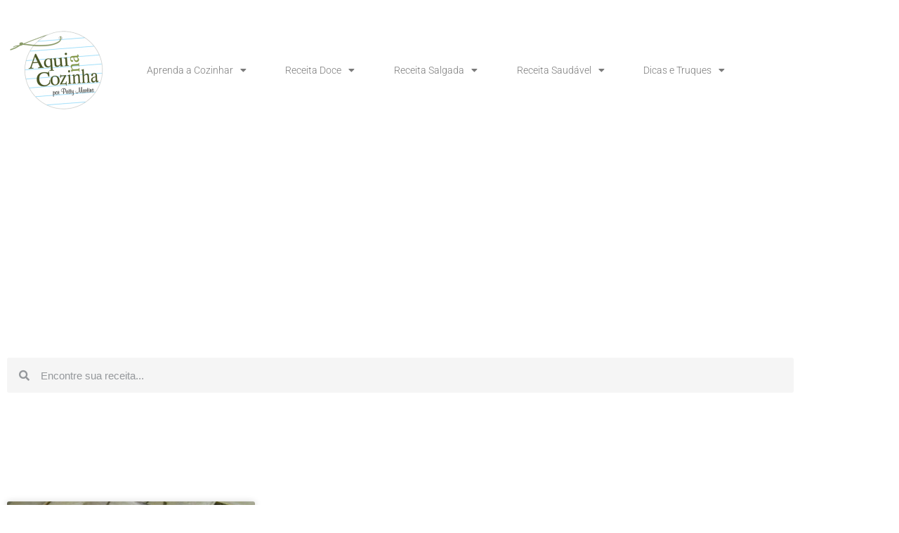

--- FILE ---
content_type: text/html; charset=UTF-8
request_url: https://www.aquinacozinha.com/tag/curau/
body_size: 26795
content:
<!doctype html>
<html lang="pt-BR">
<head>
	<meta charset="UTF-8">
	<meta name="viewport" content="width=device-width, initial-scale=1">
	<link rel="profile" href="https://gmpg.org/xfn/11">
	<meta name='robots' content='index, follow, max-image-preview:large, max-snippet:-1, max-video-preview:-1' />
	<style>img:is([sizes="auto" i], [sizes^="auto," i]) { contain-intrinsic-size: 3000px 1500px }</style>
	<!-- Google tag (gtag.js) consent mode dataLayer added by Site Kit -->
<script id="google_gtagjs-js-consent-mode-data-layer">
window.dataLayer = window.dataLayer || [];function gtag(){dataLayer.push(arguments);}
gtag('consent', 'default', {"ad_personalization":"denied","ad_storage":"denied","ad_user_data":"denied","analytics_storage":"denied","functionality_storage":"denied","security_storage":"denied","personalization_storage":"denied","region":["AT","BE","BG","CH","CY","CZ","DE","DK","EE","ES","FI","FR","GB","GR","HR","HU","IE","IS","IT","LI","LT","LU","LV","MT","NL","NO","PL","PT","RO","SE","SI","SK"],"wait_for_update":500});
window._googlesitekitConsentCategoryMap = {"statistics":["analytics_storage"],"marketing":["ad_storage","ad_user_data","ad_personalization"],"functional":["functionality_storage","security_storage"],"preferences":["personalization_storage"]};
window._googlesitekitConsents = {"ad_personalization":"denied","ad_storage":"denied","ad_user_data":"denied","analytics_storage":"denied","functionality_storage":"denied","security_storage":"denied","personalization_storage":"denied","region":["AT","BE","BG","CH","CY","CZ","DE","DK","EE","ES","FI","FR","GB","GR","HR","HU","IE","IS","IT","LI","LT","LU","LV","MT","NL","NO","PL","PT","RO","SE","SI","SK"],"wait_for_update":500};
</script>
<!-- End Google tag (gtag.js) consent mode dataLayer added by Site Kit -->

	<!-- This site is optimized with the Yoast SEO plugin v25.5 - https://yoast.com/wordpress/plugins/seo/ -->
	<title>Arquivos curau - Aqui na Cozinha</title><link rel="preload" href="//www.w3.org/2000/svg'%20viewBox='0%200%20141%20120'%3E%3C/svg%3E" as="image" /><link rel="preload" href="//www.w3.org/2000/svg'%20viewBox='0%200%20300%20225'%3E%3C/svg%3E" as="image" />
	<link rel="canonical" href="https://www.aquinacozinha.com/tag/curau/" />
	<meta property="og:locale" content="pt_BR" />
	<meta property="og:type" content="article" />
	<meta property="og:title" content="Arquivos curau - Aqui na Cozinha" />
	<meta property="og:url" content="https://www.aquinacozinha.com/tag/curau/" />
	<meta property="og:site_name" content="Aqui na Cozinha" />
	<meta property="og:image" content="https://www.aquinacozinha.com/wp-content/uploads/2023/11/aquinacozinha.jpg" />
	<meta property="og:image:width" content="1200" />
	<meta property="og:image:height" content="675" />
	<meta property="og:image:type" content="image/jpeg" />
	<meta name="twitter:card" content="summary_large_image" />
	<script type="application/ld+json" class="yoast-schema-graph">{"@context":"https://schema.org","@graph":[{"@type":"CollectionPage","@id":"https://www.aquinacozinha.com/tag/curau/","url":"https://www.aquinacozinha.com/tag/curau/","name":"Arquivos curau - Aqui na Cozinha","isPartOf":{"@id":"https://www.aquinacozinha.com/#website"},"primaryImageOfPage":{"@id":"https://www.aquinacozinha.com/tag/curau/#primaryimage"},"image":{"@id":"https://www.aquinacozinha.com/tag/curau/#primaryimage"},"thumbnailUrl":"https://www.aquinacozinha.com/wp-content/uploads/2010/06/Canjica-9.jpg","breadcrumb":{"@id":"https://www.aquinacozinha.com/tag/curau/#breadcrumb"},"inLanguage":"pt-BR"},{"@type":"ImageObject","inLanguage":"pt-BR","@id":"https://www.aquinacozinha.com/tag/curau/#primaryimage","url":"https://www.aquinacozinha.com/wp-content/uploads/2010/06/Canjica-9.jpg","contentUrl":"https://www.aquinacozinha.com/wp-content/uploads/2010/06/Canjica-9.jpg","width":400,"height":300},{"@type":"BreadcrumbList","@id":"https://www.aquinacozinha.com/tag/curau/#breadcrumb","itemListElement":[{"@type":"ListItem","position":1,"name":"Início","item":"https://www.aquinacozinha.com/"},{"@type":"ListItem","position":2,"name":"curau"}]},{"@type":"WebSite","@id":"https://www.aquinacozinha.com/#website","url":"https://www.aquinacozinha.com/","name":"Aqui na Cozinha","description":"Blog para quem quer aprender a cozinhar. Aqui você vai encontrar  tudo o que precisa.  São 10 anos ensinando on line as pessoas a cozinhar com receitas fáceis e práticas.","publisher":{"@id":"https://www.aquinacozinha.com/#/schema/person/acb5fdd90412b420a2ea20a0d0fecbd4"},"alternateName":"Receitas Aqui na Cozinha","potentialAction":[{"@type":"SearchAction","target":{"@type":"EntryPoint","urlTemplate":"https://www.aquinacozinha.com/?s={search_term_string}"},"query-input":{"@type":"PropertyValueSpecification","valueRequired":true,"valueName":"search_term_string"}}],"inLanguage":"pt-BR"},{"@type":["Person","Organization"],"@id":"https://www.aquinacozinha.com/#/schema/person/acb5fdd90412b420a2ea20a0d0fecbd4","name":"Patty Martins","image":{"@type":"ImageObject","inLanguage":"pt-BR","@id":"https://www.aquinacozinha.com/#/schema/person/image/","url":"https://www.aquinacozinha.com/wp-content/uploads/2019/11/cropped-cropped-logo-2019-1.png","contentUrl":"https://www.aquinacozinha.com/wp-content/uploads/2019/11/cropped-cropped-logo-2019-1.png","width":320,"height":272,"caption":"Patty Martins"},"logo":{"@id":"https://www.aquinacozinha.com/#/schema/person/image/"},"sameAs":["https://www.aquinacozinha.com","https://www.facebook.com/aquinacozinha","https://www.instagram.com/aquinacozinha/","https://br.pinterest.com/Aquinacozinha/","https://www.youtube.com/channel/UCnH9xrlepQEQFJlRo6PhsbA"]}]}</script>
	<!-- / Yoast SEO plugin. -->


<link rel='dns-prefetch' href='//www.googletagmanager.com' />
<link rel='dns-prefetch' href='//maps.googleapis.com' />
<link rel='dns-prefetch' href='//maps.gstatic.com' />


<link rel='dns-prefetch' href='//ajax.googleapis.com' />
<link rel='dns-prefetch' href='//apis.google.com' />
<link rel='dns-prefetch' href='//google-analytics.com' />
<link rel='dns-prefetch' href='//www.google-analytics.com' />
<link rel='dns-prefetch' href='//ssl.google-analytics.com' />
<link rel='dns-prefetch' href='//youtube.com' />
<link rel='dns-prefetch' href='//api.pinterest.com' />
<link rel='dns-prefetch' href='//cdnjs.cloudflare.com' />
<link rel='dns-prefetch' href='//connect.facebook.net' />
<link rel='dns-prefetch' href='//platform.twitter.com' />
<link rel='dns-prefetch' href='//syndication.twitter.com' />
<link rel='dns-prefetch' href='//platform.instagram.com' />
<link rel='dns-prefetch' href='//disqus.com' />
<link rel='dns-prefetch' href='//sitename.disqus.com' />
<link rel='dns-prefetch' href='//s7.addthis.com' />
<link rel='dns-prefetch' href='//platform.linkedin.com' />
<link rel='dns-prefetch' href='//w.sharethis.com' />
<link rel='dns-prefetch' href='//i0.wp.com' />
<link rel='dns-prefetch' href='//i1.wp.com' />
<link rel='dns-prefetch' href='//i2.wp.com' />
<link rel='dns-prefetch' href='//stats.wp.com' />
<link rel='dns-prefetch' href='//pixel.wp.com' />
<link rel='dns-prefetch' href='//s.gravatar.com' />
<link rel='dns-prefetch' href='//0.gravatar.com' />
<link rel='dns-prefetch' href='//2.gravatar.com' />
<link rel='dns-prefetch' href='//1.gravatar.com' />
<link rel='dns-prefetch' href='//googletagmanager.com' />
<link rel='dns-prefetch' href='//pagead2.googlesyndication.com' />
<link rel='dns-prefetch' href='//fundingchoicesmessages.google.com' />
<link rel="alternate" type="application/rss+xml" title="Feed para Aqui na Cozinha &raquo;" href="https://www.aquinacozinha.com/feed/" />
<link rel="alternate" type="application/rss+xml" title="Feed de Aqui na Cozinha &raquo; Story" href="https://www.aquinacozinha.com/web-stories/feed/"><link data-minify="1" rel='stylesheet' id='wprm-public-css' href='https://www.aquinacozinha.com/wp-content/cache/min/1/wp-content/plugins/wp-recipe-maker/dist/public-modern.css?ver=1769751419' media='all' />
<link rel='stylesheet' id='wp-block-library-css' href='https://www.aquinacozinha.com/wp-includes/css/dist/block-library/style.min.css?ver=6.8.3' media='all' />
<style id='global-styles-inline-css'>
:root{--wp--preset--aspect-ratio--square: 1;--wp--preset--aspect-ratio--4-3: 4/3;--wp--preset--aspect-ratio--3-4: 3/4;--wp--preset--aspect-ratio--3-2: 3/2;--wp--preset--aspect-ratio--2-3: 2/3;--wp--preset--aspect-ratio--16-9: 16/9;--wp--preset--aspect-ratio--9-16: 9/16;--wp--preset--color--black: #000000;--wp--preset--color--cyan-bluish-gray: #abb8c3;--wp--preset--color--white: #ffffff;--wp--preset--color--pale-pink: #f78da7;--wp--preset--color--vivid-red: #cf2e2e;--wp--preset--color--luminous-vivid-orange: #ff6900;--wp--preset--color--luminous-vivid-amber: #fcb900;--wp--preset--color--light-green-cyan: #7bdcb5;--wp--preset--color--vivid-green-cyan: #00d084;--wp--preset--color--pale-cyan-blue: #8ed1fc;--wp--preset--color--vivid-cyan-blue: #0693e3;--wp--preset--color--vivid-purple: #9b51e0;--wp--preset--gradient--vivid-cyan-blue-to-vivid-purple: linear-gradient(135deg,rgba(6,147,227,1) 0%,rgb(155,81,224) 100%);--wp--preset--gradient--light-green-cyan-to-vivid-green-cyan: linear-gradient(135deg,rgb(122,220,180) 0%,rgb(0,208,130) 100%);--wp--preset--gradient--luminous-vivid-amber-to-luminous-vivid-orange: linear-gradient(135deg,rgba(252,185,0,1) 0%,rgba(255,105,0,1) 100%);--wp--preset--gradient--luminous-vivid-orange-to-vivid-red: linear-gradient(135deg,rgba(255,105,0,1) 0%,rgb(207,46,46) 100%);--wp--preset--gradient--very-light-gray-to-cyan-bluish-gray: linear-gradient(135deg,rgb(238,238,238) 0%,rgb(169,184,195) 100%);--wp--preset--gradient--cool-to-warm-spectrum: linear-gradient(135deg,rgb(74,234,220) 0%,rgb(151,120,209) 20%,rgb(207,42,186) 40%,rgb(238,44,130) 60%,rgb(251,105,98) 80%,rgb(254,248,76) 100%);--wp--preset--gradient--blush-light-purple: linear-gradient(135deg,rgb(255,206,236) 0%,rgb(152,150,240) 100%);--wp--preset--gradient--blush-bordeaux: linear-gradient(135deg,rgb(254,205,165) 0%,rgb(254,45,45) 50%,rgb(107,0,62) 100%);--wp--preset--gradient--luminous-dusk: linear-gradient(135deg,rgb(255,203,112) 0%,rgb(199,81,192) 50%,rgb(65,88,208) 100%);--wp--preset--gradient--pale-ocean: linear-gradient(135deg,rgb(255,245,203) 0%,rgb(182,227,212) 50%,rgb(51,167,181) 100%);--wp--preset--gradient--electric-grass: linear-gradient(135deg,rgb(202,248,128) 0%,rgb(113,206,126) 100%);--wp--preset--gradient--midnight: linear-gradient(135deg,rgb(2,3,129) 0%,rgb(40,116,252) 100%);--wp--preset--font-size--small: 13px;--wp--preset--font-size--medium: 20px;--wp--preset--font-size--large: 36px;--wp--preset--font-size--x-large: 42px;--wp--preset--spacing--20: 0.44rem;--wp--preset--spacing--30: 0.67rem;--wp--preset--spacing--40: 1rem;--wp--preset--spacing--50: 1.5rem;--wp--preset--spacing--60: 2.25rem;--wp--preset--spacing--70: 3.38rem;--wp--preset--spacing--80: 5.06rem;--wp--preset--shadow--natural: 6px 6px 9px rgba(0, 0, 0, 0.2);--wp--preset--shadow--deep: 12px 12px 50px rgba(0, 0, 0, 0.4);--wp--preset--shadow--sharp: 6px 6px 0px rgba(0, 0, 0, 0.2);--wp--preset--shadow--outlined: 6px 6px 0px -3px rgba(255, 255, 255, 1), 6px 6px rgba(0, 0, 0, 1);--wp--preset--shadow--crisp: 6px 6px 0px rgba(0, 0, 0, 1);}:root { --wp--style--global--content-size: 800px;--wp--style--global--wide-size: 1200px; }:where(body) { margin: 0; }.wp-site-blocks > .alignleft { float: left; margin-right: 2em; }.wp-site-blocks > .alignright { float: right; margin-left: 2em; }.wp-site-blocks > .aligncenter { justify-content: center; margin-left: auto; margin-right: auto; }:where(.wp-site-blocks) > * { margin-block-start: 24px; margin-block-end: 0; }:where(.wp-site-blocks) > :first-child { margin-block-start: 0; }:where(.wp-site-blocks) > :last-child { margin-block-end: 0; }:root { --wp--style--block-gap: 24px; }:root :where(.is-layout-flow) > :first-child{margin-block-start: 0;}:root :where(.is-layout-flow) > :last-child{margin-block-end: 0;}:root :where(.is-layout-flow) > *{margin-block-start: 24px;margin-block-end: 0;}:root :where(.is-layout-constrained) > :first-child{margin-block-start: 0;}:root :where(.is-layout-constrained) > :last-child{margin-block-end: 0;}:root :where(.is-layout-constrained) > *{margin-block-start: 24px;margin-block-end: 0;}:root :where(.is-layout-flex){gap: 24px;}:root :where(.is-layout-grid){gap: 24px;}.is-layout-flow > .alignleft{float: left;margin-inline-start: 0;margin-inline-end: 2em;}.is-layout-flow > .alignright{float: right;margin-inline-start: 2em;margin-inline-end: 0;}.is-layout-flow > .aligncenter{margin-left: auto !important;margin-right: auto !important;}.is-layout-constrained > .alignleft{float: left;margin-inline-start: 0;margin-inline-end: 2em;}.is-layout-constrained > .alignright{float: right;margin-inline-start: 2em;margin-inline-end: 0;}.is-layout-constrained > .aligncenter{margin-left: auto !important;margin-right: auto !important;}.is-layout-constrained > :where(:not(.alignleft):not(.alignright):not(.alignfull)){max-width: var(--wp--style--global--content-size);margin-left: auto !important;margin-right: auto !important;}.is-layout-constrained > .alignwide{max-width: var(--wp--style--global--wide-size);}body .is-layout-flex{display: flex;}.is-layout-flex{flex-wrap: wrap;align-items: center;}.is-layout-flex > :is(*, div){margin: 0;}body .is-layout-grid{display: grid;}.is-layout-grid > :is(*, div){margin: 0;}body{padding-top: 0px;padding-right: 0px;padding-bottom: 0px;padding-left: 0px;}a:where(:not(.wp-element-button)){text-decoration: underline;}:root :where(.wp-element-button, .wp-block-button__link){background-color: #32373c;border-width: 0;color: #fff;font-family: inherit;font-size: inherit;line-height: inherit;padding: calc(0.667em + 2px) calc(1.333em + 2px);text-decoration: none;}.has-black-color{color: var(--wp--preset--color--black) !important;}.has-cyan-bluish-gray-color{color: var(--wp--preset--color--cyan-bluish-gray) !important;}.has-white-color{color: var(--wp--preset--color--white) !important;}.has-pale-pink-color{color: var(--wp--preset--color--pale-pink) !important;}.has-vivid-red-color{color: var(--wp--preset--color--vivid-red) !important;}.has-luminous-vivid-orange-color{color: var(--wp--preset--color--luminous-vivid-orange) !important;}.has-luminous-vivid-amber-color{color: var(--wp--preset--color--luminous-vivid-amber) !important;}.has-light-green-cyan-color{color: var(--wp--preset--color--light-green-cyan) !important;}.has-vivid-green-cyan-color{color: var(--wp--preset--color--vivid-green-cyan) !important;}.has-pale-cyan-blue-color{color: var(--wp--preset--color--pale-cyan-blue) !important;}.has-vivid-cyan-blue-color{color: var(--wp--preset--color--vivid-cyan-blue) !important;}.has-vivid-purple-color{color: var(--wp--preset--color--vivid-purple) !important;}.has-black-background-color{background-color: var(--wp--preset--color--black) !important;}.has-cyan-bluish-gray-background-color{background-color: var(--wp--preset--color--cyan-bluish-gray) !important;}.has-white-background-color{background-color: var(--wp--preset--color--white) !important;}.has-pale-pink-background-color{background-color: var(--wp--preset--color--pale-pink) !important;}.has-vivid-red-background-color{background-color: var(--wp--preset--color--vivid-red) !important;}.has-luminous-vivid-orange-background-color{background-color: var(--wp--preset--color--luminous-vivid-orange) !important;}.has-luminous-vivid-amber-background-color{background-color: var(--wp--preset--color--luminous-vivid-amber) !important;}.has-light-green-cyan-background-color{background-color: var(--wp--preset--color--light-green-cyan) !important;}.has-vivid-green-cyan-background-color{background-color: var(--wp--preset--color--vivid-green-cyan) !important;}.has-pale-cyan-blue-background-color{background-color: var(--wp--preset--color--pale-cyan-blue) !important;}.has-vivid-cyan-blue-background-color{background-color: var(--wp--preset--color--vivid-cyan-blue) !important;}.has-vivid-purple-background-color{background-color: var(--wp--preset--color--vivid-purple) !important;}.has-black-border-color{border-color: var(--wp--preset--color--black) !important;}.has-cyan-bluish-gray-border-color{border-color: var(--wp--preset--color--cyan-bluish-gray) !important;}.has-white-border-color{border-color: var(--wp--preset--color--white) !important;}.has-pale-pink-border-color{border-color: var(--wp--preset--color--pale-pink) !important;}.has-vivid-red-border-color{border-color: var(--wp--preset--color--vivid-red) !important;}.has-luminous-vivid-orange-border-color{border-color: var(--wp--preset--color--luminous-vivid-orange) !important;}.has-luminous-vivid-amber-border-color{border-color: var(--wp--preset--color--luminous-vivid-amber) !important;}.has-light-green-cyan-border-color{border-color: var(--wp--preset--color--light-green-cyan) !important;}.has-vivid-green-cyan-border-color{border-color: var(--wp--preset--color--vivid-green-cyan) !important;}.has-pale-cyan-blue-border-color{border-color: var(--wp--preset--color--pale-cyan-blue) !important;}.has-vivid-cyan-blue-border-color{border-color: var(--wp--preset--color--vivid-cyan-blue) !important;}.has-vivid-purple-border-color{border-color: var(--wp--preset--color--vivid-purple) !important;}.has-vivid-cyan-blue-to-vivid-purple-gradient-background{background: var(--wp--preset--gradient--vivid-cyan-blue-to-vivid-purple) !important;}.has-light-green-cyan-to-vivid-green-cyan-gradient-background{background: var(--wp--preset--gradient--light-green-cyan-to-vivid-green-cyan) !important;}.has-luminous-vivid-amber-to-luminous-vivid-orange-gradient-background{background: var(--wp--preset--gradient--luminous-vivid-amber-to-luminous-vivid-orange) !important;}.has-luminous-vivid-orange-to-vivid-red-gradient-background{background: var(--wp--preset--gradient--luminous-vivid-orange-to-vivid-red) !important;}.has-very-light-gray-to-cyan-bluish-gray-gradient-background{background: var(--wp--preset--gradient--very-light-gray-to-cyan-bluish-gray) !important;}.has-cool-to-warm-spectrum-gradient-background{background: var(--wp--preset--gradient--cool-to-warm-spectrum) !important;}.has-blush-light-purple-gradient-background{background: var(--wp--preset--gradient--blush-light-purple) !important;}.has-blush-bordeaux-gradient-background{background: var(--wp--preset--gradient--blush-bordeaux) !important;}.has-luminous-dusk-gradient-background{background: var(--wp--preset--gradient--luminous-dusk) !important;}.has-pale-ocean-gradient-background{background: var(--wp--preset--gradient--pale-ocean) !important;}.has-electric-grass-gradient-background{background: var(--wp--preset--gradient--electric-grass) !important;}.has-midnight-gradient-background{background: var(--wp--preset--gradient--midnight) !important;}.has-small-font-size{font-size: var(--wp--preset--font-size--small) !important;}.has-medium-font-size{font-size: var(--wp--preset--font-size--medium) !important;}.has-large-font-size{font-size: var(--wp--preset--font-size--large) !important;}.has-x-large-font-size{font-size: var(--wp--preset--font-size--x-large) !important;}
:root :where(.wp-block-pullquote){font-size: 1.5em;line-height: 1.6;}
</style>
<link data-minify="1" rel='stylesheet' id='contact-form-7-css' href='https://www.aquinacozinha.com/wp-content/cache/min/1/wp-content/plugins/contact-form-7/includes/css/styles.css?ver=1769751419' media='all' />
<link data-minify="1" rel='stylesheet' id='hello-elementor-css' href='https://www.aquinacozinha.com/wp-content/cache/min/1/wp-content/themes/hello-elementor/assets/css/reset.css?ver=1769751419' media='all' />
<link data-minify="1" rel='stylesheet' id='hello-elementor-theme-style-css' href='https://www.aquinacozinha.com/wp-content/cache/min/1/wp-content/themes/hello-elementor/assets/css/theme.css?ver=1769751419' media='all' />
<link data-minify="1" rel='stylesheet' id='hello-elementor-header-footer-css' href='https://www.aquinacozinha.com/wp-content/cache/min/1/wp-content/themes/hello-elementor/assets/css/header-footer.css?ver=1769751419' media='all' />
<link rel='stylesheet' id='elementor-frontend-css' href='https://www.aquinacozinha.com/wp-content/plugins/elementor/assets/css/frontend.min.css?ver=3.34.4' media='all' />
<link rel='stylesheet' id='widget-image-css' href='https://www.aquinacozinha.com/wp-content/plugins/elementor/assets/css/widget-image.min.css?ver=3.34.4' media='all' />
<link rel='stylesheet' id='widget-nav-menu-css' href='https://www.aquinacozinha.com/wp-content/plugins/pro-elements/assets/css/widget-nav-menu.min.css?ver=3.28.1' media='all' />
<link rel='stylesheet' id='widget-search-form-css' href='https://www.aquinacozinha.com/wp-content/plugins/pro-elements/assets/css/widget-search-form.min.css?ver=3.28.1' media='all' />
<link rel='stylesheet' id='elementor-icons-shared-0-css' href='https://www.aquinacozinha.com/wp-content/plugins/elementor/assets/lib/font-awesome/css/fontawesome.min.css?ver=5.15.3' media='all' />
<link data-minify="1" rel='stylesheet' id='elementor-icons-fa-solid-css' href='https://www.aquinacozinha.com/wp-content/cache/min/1/wp-content/plugins/elementor/assets/lib/font-awesome/css/solid.min.css?ver=1769751419' media='all' />
<link rel='stylesheet' id='widget-social-icons-css' href='https://www.aquinacozinha.com/wp-content/plugins/elementor/assets/css/widget-social-icons.min.css?ver=3.34.4' media='all' />
<link rel='stylesheet' id='e-apple-webkit-css' href='https://www.aquinacozinha.com/wp-content/plugins/elementor/assets/css/conditionals/apple-webkit.min.css?ver=3.34.4' media='all' />
<link rel='stylesheet' id='widget-heading-css' href='https://www.aquinacozinha.com/wp-content/plugins/elementor/assets/css/widget-heading.min.css?ver=3.34.4' media='all' />
<link rel='stylesheet' id='widget-icon-list-css' href='https://www.aquinacozinha.com/wp-content/plugins/elementor/assets/css/widget-icon-list.min.css?ver=3.34.4' media='all' />
<link rel='stylesheet' id='widget-form-css' href='https://www.aquinacozinha.com/wp-content/plugins/pro-elements/assets/css/widget-form.min.css?ver=3.28.1' media='all' />
<link rel='stylesheet' id='widget-posts-css' href='https://www.aquinacozinha.com/wp-content/plugins/pro-elements/assets/css/widget-posts.min.css?ver=3.28.1' media='all' />
<link data-minify="1" rel='stylesheet' id='elementor-icons-css' href='https://www.aquinacozinha.com/wp-content/cache/min/1/wp-content/plugins/elementor/assets/lib/eicons/css/elementor-icons.min.css?ver=1769751419' media='all' />
<link rel='stylesheet' id='elementor-post-27448-css' href='https://www.aquinacozinha.com/wp-content/uploads/elementor/css/post-27448.css?ver=1769751418' media='all' />
<link data-minify="1" rel='stylesheet' id='font-awesome-5-all-css' href='https://www.aquinacozinha.com/wp-content/cache/min/1/wp-content/plugins/elementor/assets/lib/font-awesome/css/all.min.css?ver=1769751419' media='all' />
<link rel='stylesheet' id='font-awesome-4-shim-css' href='https://www.aquinacozinha.com/wp-content/plugins/elementor/assets/lib/font-awesome/css/v4-shims.min.css?ver=3.34.4' media='all' />
<link rel='stylesheet' id='elementor-post-26350-css' href='https://www.aquinacozinha.com/wp-content/uploads/elementor/css/post-26350.css?ver=1769751418' media='all' />
<link rel='stylesheet' id='elementor-post-26409-css' href='https://www.aquinacozinha.com/wp-content/uploads/elementor/css/post-26409.css?ver=1769751419' media='all' />
<link rel='stylesheet' id='elementor-post-26514-css' href='https://www.aquinacozinha.com/wp-content/uploads/elementor/css/post-26514.css?ver=1769751462' media='all' />
<style id='rocket-lazyload-inline-css'>
.rll-youtube-player{position:relative;padding-bottom:56.23%;height:0;overflow:hidden;max-width:100%;}.rll-youtube-player:focus-within{outline: 2px solid currentColor;outline-offset: 5px;}.rll-youtube-player iframe{position:absolute;top:0;left:0;width:100%;height:100%;z-index:100;background:0 0}.rll-youtube-player img{bottom:0;display:block;left:0;margin:auto;max-width:100%;width:100%;position:absolute;right:0;top:0;border:none;height:auto;-webkit-transition:.4s all;-moz-transition:.4s all;transition:.4s all}.rll-youtube-player img:hover{-webkit-filter:brightness(75%)}.rll-youtube-player .play{height:100%;width:100%;left:0;top:0;position:absolute;background:url(https://www.aquinacozinha.com/wp-content/plugins/wp-rocket/assets/img/youtube.png) no-repeat center;background-color: transparent !important;cursor:pointer;border:none;}.wp-embed-responsive .wp-has-aspect-ratio .rll-youtube-player{position:absolute;padding-bottom:0;width:100%;height:100%;top:0;bottom:0;left:0;right:0}
</style>
<link data-minify="1" rel='stylesheet' id='elementor-gf-local-robotoslab-css' href='https://www.aquinacozinha.com/wp-content/cache/min/1/wp-content/uploads/elementor/google-fonts/css/robotoslab.css?ver=1769751419' media='all' />
<link data-minify="1" rel='stylesheet' id='elementor-gf-local-roboto-css' href='https://www.aquinacozinha.com/wp-content/cache/min/1/wp-content/uploads/elementor/google-fonts/css/roboto.css?ver=1769751419' media='all' />
<link data-minify="1" rel='stylesheet' id='elementor-icons-fa-brands-css' href='https://www.aquinacozinha.com/wp-content/cache/min/1/wp-content/plugins/elementor/assets/lib/font-awesome/css/brands.min.css?ver=1769751419' media='all' />
<script src="https://www.aquinacozinha.com/wp-includes/js/jquery/jquery.min.js?ver=3.7.1" id="jquery-core-js" defer></script>
<script defer='defer' src="https://www.aquinacozinha.com/wp-includes/js/jquery/jquery-migrate.min.js?ver=3.4.1" id="jquery-migrate-js"></script>
<script defer='defer' src="https://www.aquinacozinha.com/wp-content/plugins/elementor/assets/lib/font-awesome/js/v4-shims.min.js?ver=3.34.4" id="font-awesome-4-shim-js"></script>

<!-- Snippet da etiqueta do Google (gtag.js) adicionado pelo Site Kit -->
<!-- Snippet do Google Análises adicionado pelo Site Kit -->
<script defer='defer' src="https://www.googletagmanager.com/gtag/js?id=G-BYWGDLZ1DN" id="google_gtagjs-js" async></script>
<script id="google_gtagjs-js-after">
window.dataLayer = window.dataLayer || [];function gtag(){dataLayer.push(arguments);}
gtag("set","linker",{"domains":["www.aquinacozinha.com"]});
gtag("js", new Date());
gtag("set", "developer_id.dZTNiMT", true);
gtag("config", "G-BYWGDLZ1DN");
</script>
<meta name="generator" content="Site Kit by Google 1.171.0" /><style type="text/css"> .tippy-box[data-theme~="wprm"] { background-color: #333333; color: #FFFFFF; } .tippy-box[data-theme~="wprm"][data-placement^="top"] > .tippy-arrow::before { border-top-color: #333333; } .tippy-box[data-theme~="wprm"][data-placement^="bottom"] > .tippy-arrow::before { border-bottom-color: #333333; } .tippy-box[data-theme~="wprm"][data-placement^="left"] > .tippy-arrow::before { border-left-color: #333333; } .tippy-box[data-theme~="wprm"][data-placement^="right"] > .tippy-arrow::before { border-right-color: #333333; } .tippy-box[data-theme~="wprm"] a { color: #FFFFFF; } .wprm-comment-rating svg { width: 18px !important; height: 18px !important; } img.wprm-comment-rating { width: 90px !important; height: 18px !important; } body { --comment-rating-star-color: #343434; } body { --wprm-popup-font-size: 16px; } body { --wprm-popup-background: #ffffff; } body { --wprm-popup-title: #000000; } body { --wprm-popup-content: #444444; } body { --wprm-popup-button-background: #444444; } body { --wprm-popup-button-text: #ffffff; }</style><style type="text/css">.wprm-glossary-term {color: #5A822B;text-decoration: underline;cursor: help;}</style><style type="text/css">.wprm-recipe-template-snippet-basic-buttons {
    font-family: inherit; /* wprm_font_family type=font */
    font-size: 0.9em; /* wprm_font_size type=font_size */
    text-align: center; /* wprm_text_align type=align */
    margin-top: 0px; /* wprm_margin_top type=size */
    margin-bottom: 10px; /* wprm_margin_bottom type=size */
}
.wprm-recipe-template-snippet-basic-buttons a  {
    margin: 5px; /* wprm_margin_button type=size */
    margin: 5px; /* wprm_margin_button type=size */
}

.wprm-recipe-template-snippet-basic-buttons a:first-child {
    margin-left: 0;
}
.wprm-recipe-template-snippet-basic-buttons a:last-child {
    margin-right: 0;
}.wprm-recipe-template-chic {
    margin: 20px auto;
    background-color: #fafafa; /* wprm_background type=color */
    font-family: -apple-system, BlinkMacSystemFont, "Segoe UI", Roboto, Oxygen-Sans, Ubuntu, Cantarell, "Helvetica Neue", sans-serif; /* wprm_main_font_family type=font */
    font-size: 0.9em; /* wprm_main_font_size type=font_size */
    line-height: 1.5em; /* wprm_main_line_height type=font_size */
    color: #333333; /* wprm_main_text type=color */
    max-width: 650px; /* wprm_max_width type=size */
}
.wprm-recipe-template-chic a {
    color: #3498db; /* wprm_link type=color */
}
.wprm-recipe-template-chic p, .wprm-recipe-template-chic li {
    font-family: -apple-system, BlinkMacSystemFont, "Segoe UI", Roboto, Oxygen-Sans, Ubuntu, Cantarell, "Helvetica Neue", sans-serif; /* wprm_main_font_family type=font */
    font-size: 1em !important;
    line-height: 1.5em !important; /* wprm_main_line_height type=font_size */
}
.wprm-recipe-template-chic li {
    margin: 0 0 0 32px !important;
    padding: 0 !important;
}
.rtl .wprm-recipe-template-chic li {
    margin: 0 32px 0 0 !important;
}
.wprm-recipe-template-chic ol, .wprm-recipe-template-chic ul {
    margin: 0 !important;
    padding: 0 !important;
}
.wprm-recipe-template-chic br {
    display: none;
}
.wprm-recipe-template-chic .wprm-recipe-name,
.wprm-recipe-template-chic .wprm-recipe-header {
    font-family: -apple-system, BlinkMacSystemFont, "Segoe UI", Roboto, Oxygen-Sans, Ubuntu, Cantarell, "Helvetica Neue", sans-serif; /* wprm_header_font_family type=font */
    color: #000000; /* wprm_header_text type=color */
    line-height: 1.3em; /* wprm_header_line_height type=font_size */
}
.wprm-recipe-template-chic .wprm-recipe-header * {
    font-family: -apple-system, BlinkMacSystemFont, "Segoe UI", Roboto, Oxygen-Sans, Ubuntu, Cantarell, "Helvetica Neue", sans-serif; /* wprm_main_font_family type=font */
}
.wprm-recipe-template-chic h1,
.wprm-recipe-template-chic h2,
.wprm-recipe-template-chic h3,
.wprm-recipe-template-chic h4,
.wprm-recipe-template-chic h5,
.wprm-recipe-template-chic h6 {
    font-family: -apple-system, BlinkMacSystemFont, "Segoe UI", Roboto, Oxygen-Sans, Ubuntu, Cantarell, "Helvetica Neue", sans-serif; /* wprm_header_font_family type=font */
    color: #212121; /* wprm_header_text type=color */
    line-height: 1.3em; /* wprm_header_line_height type=font_size */
    margin: 0 !important;
    padding: 0 !important;
}
.wprm-recipe-template-chic .wprm-recipe-header {
    margin-top: 1.2em !important;
}
.wprm-recipe-template-chic h1 {
    font-size: 2em; /* wprm_h1_size type=font_size */
}
.wprm-recipe-template-chic h2 {
    font-size: 1.8em; /* wprm_h2_size type=font_size */
}
.wprm-recipe-template-chic h3 {
    font-size: 1.2em; /* wprm_h3_size type=font_size */
}
.wprm-recipe-template-chic h4 {
    font-size: 1em; /* wprm_h4_size type=font_size */
}
.wprm-recipe-template-chic h5 {
    font-size: 1em; /* wprm_h5_size type=font_size */
}
.wprm-recipe-template-chic h6 {
    font-size: 1em; /* wprm_h6_size type=font_size */
}.wprm-recipe-template-chic {
    font-size: 1em; /* wprm_main_font_size type=font_size */
	border-style: solid; /* wprm_border_style type=border */
	border-width: 1px; /* wprm_border_width type=size */
	border-color: #E0E0E0; /* wprm_border type=color */
    padding: 10px;
    background-color: #ffffff; /* wprm_background type=color */
    max-width: 950px; /* wprm_max_width type=size */
}
.wprm-recipe-template-chic a {
    color: #5A822B; /* wprm_link type=color */
}
.wprm-recipe-template-chic .wprm-recipe-name {
    line-height: 1.3em;
    font-weight: bold;
}
.wprm-recipe-template-chic .wprm-template-chic-buttons {
	clear: both;
    font-size: 0.9em;
    text-align: center;
}
.wprm-recipe-template-chic .wprm-template-chic-buttons .wprm-recipe-icon {
    margin-right: 5px;
}
.wprm-recipe-template-chic .wprm-recipe-header {
	margin-bottom: 0.5em !important;
}
.wprm-recipe-template-chic .wprm-nutrition-label-container {
	font-size: 0.9em;
}
.wprm-recipe-template-chic .wprm-call-to-action {
	border-radius: 3px;
}.wprm-recipe-template-compact-howto {
    margin: 20px auto;
    background-color: #fafafa; /* wprm_background type=color */
    font-family: -apple-system, BlinkMacSystemFont, "Segoe UI", Roboto, Oxygen-Sans, Ubuntu, Cantarell, "Helvetica Neue", sans-serif; /* wprm_main_font_family type=font */
    font-size: 0.9em; /* wprm_main_font_size type=font_size */
    line-height: 1.5em; /* wprm_main_line_height type=font_size */
    color: #333333; /* wprm_main_text type=color */
    max-width: 650px; /* wprm_max_width type=size */
}
.wprm-recipe-template-compact-howto a {
    color: #3498db; /* wprm_link type=color */
}
.wprm-recipe-template-compact-howto p, .wprm-recipe-template-compact-howto li {
    font-family: -apple-system, BlinkMacSystemFont, "Segoe UI", Roboto, Oxygen-Sans, Ubuntu, Cantarell, "Helvetica Neue", sans-serif; /* wprm_main_font_family type=font */
    font-size: 1em !important;
    line-height: 1.5em !important; /* wprm_main_line_height type=font_size */
}
.wprm-recipe-template-compact-howto li {
    margin: 0 0 0 32px !important;
    padding: 0 !important;
}
.rtl .wprm-recipe-template-compact-howto li {
    margin: 0 32px 0 0 !important;
}
.wprm-recipe-template-compact-howto ol, .wprm-recipe-template-compact-howto ul {
    margin: 0 !important;
    padding: 0 !important;
}
.wprm-recipe-template-compact-howto br {
    display: none;
}
.wprm-recipe-template-compact-howto .wprm-recipe-name,
.wprm-recipe-template-compact-howto .wprm-recipe-header {
    font-family: -apple-system, BlinkMacSystemFont, "Segoe UI", Roboto, Oxygen-Sans, Ubuntu, Cantarell, "Helvetica Neue", sans-serif; /* wprm_header_font_family type=font */
    color: #000000; /* wprm_header_text type=color */
    line-height: 1.3em; /* wprm_header_line_height type=font_size */
}
.wprm-recipe-template-compact-howto .wprm-recipe-header * {
    font-family: -apple-system, BlinkMacSystemFont, "Segoe UI", Roboto, Oxygen-Sans, Ubuntu, Cantarell, "Helvetica Neue", sans-serif; /* wprm_main_font_family type=font */
}
.wprm-recipe-template-compact-howto h1,
.wprm-recipe-template-compact-howto h2,
.wprm-recipe-template-compact-howto h3,
.wprm-recipe-template-compact-howto h4,
.wprm-recipe-template-compact-howto h5,
.wprm-recipe-template-compact-howto h6 {
    font-family: -apple-system, BlinkMacSystemFont, "Segoe UI", Roboto, Oxygen-Sans, Ubuntu, Cantarell, "Helvetica Neue", sans-serif; /* wprm_header_font_family type=font */
    color: #212121; /* wprm_header_text type=color */
    line-height: 1.3em; /* wprm_header_line_height type=font_size */
    margin: 0 !important;
    padding: 0 !important;
}
.wprm-recipe-template-compact-howto .wprm-recipe-header {
    margin-top: 1.2em !important;
}
.wprm-recipe-template-compact-howto h1 {
    font-size: 2em; /* wprm_h1_size type=font_size */
}
.wprm-recipe-template-compact-howto h2 {
    font-size: 1.8em; /* wprm_h2_size type=font_size */
}
.wprm-recipe-template-compact-howto h3 {
    font-size: 1.2em; /* wprm_h3_size type=font_size */
}
.wprm-recipe-template-compact-howto h4 {
    font-size: 1em; /* wprm_h4_size type=font_size */
}
.wprm-recipe-template-compact-howto h5 {
    font-size: 1em; /* wprm_h5_size type=font_size */
}
.wprm-recipe-template-compact-howto h6 {
    font-size: 1em; /* wprm_h6_size type=font_size */
}.wprm-recipe-template-compact-howto {
	border-style: solid; /* wprm_border_style type=border */
	border-width: 1px; /* wprm_border_width type=size */
	border-color: #777777; /* wprm_border type=color */
	border-radius: 0px; /* wprm_border_radius type=size */
	padding: 10px;
}.wprm-recipe-template-meadow {
    margin: 20px auto;
    background-color: #ffffff; /* wprm_background type=color */
    font-family: "Inter", sans-serif; /* wprm_main_font_family type=font */
    font-size: 16px; /* wprm_main_font_size type=font_size */
    line-height: 1.5em; /* wprm_main_line_height type=font_size */
    color: #000000; /* wprm_main_text type=color */
    max-width: 1600px; /* wprm_max_width type=size */

    --meadow-accent-color: #747B2D; /* wprm_accent_color type=color */
    --meadow-main-background-color: #F3F4EC; /* wprm_main_background_color type=color */

    border: 0;
    border-top: 1px solid var(--meadow-accent-color);

    --meadow-list-border-color: #DEB538; /* wprm_list_border_color type=color */
}
.wprm-recipe-template-meadow a {
    color: #000000; /* wprm_link type=color */
}
.wprm-recipe-template-meadow p, .wprm-recipe-template-meadow li {
    font-family: "Inter", sans-serif; /* wprm_main_font_family type=font */
    font-size: 1em;
    line-height: 1.5em; /* wprm_main_line_height type=font_size */
}
.wprm-recipe-template-meadow li {
    margin: 0 0 0 32px;
    padding: 0;
}
.rtl .wprm-recipe-template-meadow li {
    margin: 0 32px 0 0;
}
.wprm-recipe-template-meadow ol, .wprm-recipe-template-meadow ul {
    margin: 0;
    padding: 0;
}
.wprm-recipe-template-meadow br {
    display: none;
}
.wprm-recipe-template-meadow .wprm-recipe-name,
.wprm-recipe-template-meadow .wprm-recipe-header {
    font-family: "Gloock", serif; /* wprm_header_font_family type=font */
    color: #1e1e1e; /* wprm_header_text type=color */
    line-height: 1.3em; /* wprm_header_line_height type=font_size */
}
.wprm-recipe-template-meadow .wprm-recipe-header * {
    font-family: "Inter", sans-serif; /* wprm_main_font_family type=font */
}
.wprm-recipe-template-meadow h1,
.wprm-recipe-template-meadow h2,
.wprm-recipe-template-meadow h3,
.wprm-recipe-template-meadow h4,
.wprm-recipe-template-meadow h5,
.wprm-recipe-template-meadow h6 {
    font-family: "Gloock", serif; /* wprm_header_font_family type=font */
    color: #1e1e1e; /* wprm_header_text type=color */
    line-height: 1.3em; /* wprm_header_line_height type=font_size */
    margin: 0;
    padding: 0;
}
.wprm-recipe-template-meadow .wprm-recipe-header {
    margin-top: 1.2em;
}
.wprm-recipe-template-meadow h1 {
    font-size: 2.2em; /* wprm_h1_size type=font_size */
}
.wprm-recipe-template-meadow h2 {
    font-size: 2.2em; /* wprm_h2_size type=font_size */
}
.wprm-recipe-template-meadow h3 {
    font-size: 1.8em; /* wprm_h3_size type=font_size */
}
.wprm-recipe-template-meadow h4 {
    font-size: 1em; /* wprm_h4_size type=font_size */
}
.wprm-recipe-template-meadow h5 {
    font-size: 1em; /* wprm_h5_size type=font_size */
}
.wprm-recipe-template-meadow h6 {
    font-size: 1em; /* wprm_h6_size type=font_size */
}
.wprm-recipe-template-meadow .meadow-header-meta {
    max-width: 800px;
    margin: 0 auto;
}</style>
<!-- Meta-etiquetas do Google AdSense adicionado pelo Site Kit -->
<meta name="google-adsense-platform-account" content="ca-host-pub-2644536267352236">
<meta name="google-adsense-platform-domain" content="sitekit.withgoogle.com">
<!-- Fim das meta-etiquetas do Google AdSense adicionado pelo Site Kit -->
<meta name="generator" content="Elementor 3.34.4; features: additional_custom_breakpoints; settings: css_print_method-external, google_font-enabled, font_display-auto">
			<style>
				.e-con.e-parent:nth-of-type(n+4):not(.e-lazyloaded):not(.e-no-lazyload),
				.e-con.e-parent:nth-of-type(n+4):not(.e-lazyloaded):not(.e-no-lazyload) * {
					background-image: none !important;
				}
				@media screen and (max-height: 1024px) {
					.e-con.e-parent:nth-of-type(n+3):not(.e-lazyloaded):not(.e-no-lazyload),
					.e-con.e-parent:nth-of-type(n+3):not(.e-lazyloaded):not(.e-no-lazyload) * {
						background-image: none !important;
					}
				}
				@media screen and (max-height: 640px) {
					.e-con.e-parent:nth-of-type(n+2):not(.e-lazyloaded):not(.e-no-lazyload),
					.e-con.e-parent:nth-of-type(n+2):not(.e-lazyloaded):not(.e-no-lazyload) * {
						background-image: none !important;
					}
				}
			</style>
			
<!-- Código do Google Adsense adicionado pelo Site Kit -->
<script async src="https://pagead2.googlesyndication.com/pagead/js/adsbygoogle.js?client=ca-pub-6937783728138386&amp;host=ca-host-pub-2644536267352236" crossorigin="anonymous"></script>

<!-- Fim do código do Google AdSense adicionado pelo Site Kit -->

<!-- Snippet de Recuperação de Bloqueio de Anúncios do Google AdSense adicionado pelo Site Kit -->
<script async src="https://fundingchoicesmessages.google.com/i/pub-6937783728138386?ers=1" nonce="o7MQU8Xd_lmFiXMBXesSMg"></script><script nonce="o7MQU8Xd_lmFiXMBXesSMg">(function() {function signalGooglefcPresent() {if (!window.frames['googlefcPresent']) {if (document.body) {const iframe = document.createElement('iframe'); iframe.style = 'width: 0; height: 0; border: none; z-index: -1000; left: -1000px; top: -1000px;'; iframe.style.display = 'none'; iframe.name = 'googlefcPresent'; document.body.appendChild(iframe);} else {setTimeout(signalGooglefcPresent, 0);}}}signalGooglefcPresent();})();</script>
<!-- Snippet final de Recuperação de Bloqueio de Anúncios do Google AdSense adicionado pelo Site Kit -->

<!-- Snippet de Proteção contra Erros de Recuperação de Anúncios do Google AdSense adicionado pelo Site Kit -->
<script>(function(){'use strict';function aa(a){var b=0;return function(){return b<a.length?{done:!1,value:a[b++]}:{done:!0}}}var ba="function"==typeof Object.defineProperties?Object.defineProperty:function(a,b,c){if(a==Array.prototype||a==Object.prototype)return a;a[b]=c.value;return a};
function ea(a){a=["object"==typeof globalThis&&globalThis,a,"object"==typeof window&&window,"object"==typeof self&&self,"object"==typeof global&&global];for(var b=0;b<a.length;++b){var c=a[b];if(c&&c.Math==Math)return c}throw Error("Cannot find global object");}var fa=ea(this);function ha(a,b){if(b)a:{var c=fa;a=a.split(".");for(var d=0;d<a.length-1;d++){var e=a[d];if(!(e in c))break a;c=c[e]}a=a[a.length-1];d=c[a];b=b(d);b!=d&&null!=b&&ba(c,a,{configurable:!0,writable:!0,value:b})}}
var ia="function"==typeof Object.create?Object.create:function(a){function b(){}b.prototype=a;return new b},l;if("function"==typeof Object.setPrototypeOf)l=Object.setPrototypeOf;else{var m;a:{var ja={a:!0},ka={};try{ka.__proto__=ja;m=ka.a;break a}catch(a){}m=!1}l=m?function(a,b){a.__proto__=b;if(a.__proto__!==b)throw new TypeError(a+" is not extensible");return a}:null}var la=l;
function n(a,b){a.prototype=ia(b.prototype);a.prototype.constructor=a;if(la)la(a,b);else for(var c in b)if("prototype"!=c)if(Object.defineProperties){var d=Object.getOwnPropertyDescriptor(b,c);d&&Object.defineProperty(a,c,d)}else a[c]=b[c];a.A=b.prototype}function ma(){for(var a=Number(this),b=[],c=a;c<arguments.length;c++)b[c-a]=arguments[c];return b}
var na="function"==typeof Object.assign?Object.assign:function(a,b){for(var c=1;c<arguments.length;c++){var d=arguments[c];if(d)for(var e in d)Object.prototype.hasOwnProperty.call(d,e)&&(a[e]=d[e])}return a};ha("Object.assign",function(a){return a||na});/*

 Copyright The Closure Library Authors.
 SPDX-License-Identifier: Apache-2.0
*/
var p=this||self;function q(a){return a};var t,u;a:{for(var oa=["CLOSURE_FLAGS"],v=p,x=0;x<oa.length;x++)if(v=v[oa[x]],null==v){u=null;break a}u=v}var pa=u&&u[610401301];t=null!=pa?pa:!1;var z,qa=p.navigator;z=qa?qa.userAgentData||null:null;function A(a){return t?z?z.brands.some(function(b){return(b=b.brand)&&-1!=b.indexOf(a)}):!1:!1}function B(a){var b;a:{if(b=p.navigator)if(b=b.userAgent)break a;b=""}return-1!=b.indexOf(a)};function C(){return t?!!z&&0<z.brands.length:!1}function D(){return C()?A("Chromium"):(B("Chrome")||B("CriOS"))&&!(C()?0:B("Edge"))||B("Silk")};var ra=C()?!1:B("Trident")||B("MSIE");!B("Android")||D();D();B("Safari")&&(D()||(C()?0:B("Coast"))||(C()?0:B("Opera"))||(C()?0:B("Edge"))||(C()?A("Microsoft Edge"):B("Edg/"))||C()&&A("Opera"));var sa={},E=null;var ta="undefined"!==typeof Uint8Array,ua=!ra&&"function"===typeof btoa;var F="function"===typeof Symbol&&"symbol"===typeof Symbol()?Symbol():void 0,G=F?function(a,b){a[F]|=b}:function(a,b){void 0!==a.g?a.g|=b:Object.defineProperties(a,{g:{value:b,configurable:!0,writable:!0,enumerable:!1}})};function va(a){var b=H(a);1!==(b&1)&&(Object.isFrozen(a)&&(a=Array.prototype.slice.call(a)),I(a,b|1))}
var H=F?function(a){return a[F]|0}:function(a){return a.g|0},J=F?function(a){return a[F]}:function(a){return a.g},I=F?function(a,b){a[F]=b}:function(a,b){void 0!==a.g?a.g=b:Object.defineProperties(a,{g:{value:b,configurable:!0,writable:!0,enumerable:!1}})};function wa(){var a=[];G(a,1);return a}function xa(a,b){I(b,(a|0)&-99)}function K(a,b){I(b,(a|34)&-73)}function L(a){a=a>>11&1023;return 0===a?536870912:a};var M={};function N(a){return null!==a&&"object"===typeof a&&!Array.isArray(a)&&a.constructor===Object}var O,ya=[];I(ya,39);O=Object.freeze(ya);var P;function Q(a,b){P=b;a=new a(b);P=void 0;return a}
function R(a,b,c){null==a&&(a=P);P=void 0;if(null==a){var d=96;c?(a=[c],d|=512):a=[];b&&(d=d&-2095105|(b&1023)<<11)}else{if(!Array.isArray(a))throw Error();d=H(a);if(d&64)return a;d|=64;if(c&&(d|=512,c!==a[0]))throw Error();a:{c=a;var e=c.length;if(e){var f=e-1,g=c[f];if(N(g)){d|=256;b=(d>>9&1)-1;e=f-b;1024<=e&&(za(c,b,g),e=1023);d=d&-2095105|(e&1023)<<11;break a}}b&&(g=(d>>9&1)-1,b=Math.max(b,e-g),1024<b&&(za(c,g,{}),d|=256,b=1023),d=d&-2095105|(b&1023)<<11)}}I(a,d);return a}
function za(a,b,c){for(var d=1023+b,e=a.length,f=d;f<e;f++){var g=a[f];null!=g&&g!==c&&(c[f-b]=g)}a.length=d+1;a[d]=c};function Aa(a){switch(typeof a){case "number":return isFinite(a)?a:String(a);case "boolean":return a?1:0;case "object":if(a&&!Array.isArray(a)&&ta&&null!=a&&a instanceof Uint8Array){if(ua){for(var b="",c=0,d=a.length-10240;c<d;)b+=String.fromCharCode.apply(null,a.subarray(c,c+=10240));b+=String.fromCharCode.apply(null,c?a.subarray(c):a);a=btoa(b)}else{void 0===b&&(b=0);if(!E){E={};c="ABCDEFGHIJKLMNOPQRSTUVWXYZabcdefghijklmnopqrstuvwxyz0123456789".split("");d=["+/=","+/","-_=","-_.","-_"];for(var e=
0;5>e;e++){var f=c.concat(d[e].split(""));sa[e]=f;for(var g=0;g<f.length;g++){var h=f[g];void 0===E[h]&&(E[h]=g)}}}b=sa[b];c=Array(Math.floor(a.length/3));d=b[64]||"";for(e=f=0;f<a.length-2;f+=3){var k=a[f],w=a[f+1];h=a[f+2];g=b[k>>2];k=b[(k&3)<<4|w>>4];w=b[(w&15)<<2|h>>6];h=b[h&63];c[e++]=g+k+w+h}g=0;h=d;switch(a.length-f){case 2:g=a[f+1],h=b[(g&15)<<2]||d;case 1:a=a[f],c[e]=b[a>>2]+b[(a&3)<<4|g>>4]+h+d}a=c.join("")}return a}}return a};function Ba(a,b,c){a=Array.prototype.slice.call(a);var d=a.length,e=b&256?a[d-1]:void 0;d+=e?-1:0;for(b=b&512?1:0;b<d;b++)a[b]=c(a[b]);if(e){b=a[b]={};for(var f in e)Object.prototype.hasOwnProperty.call(e,f)&&(b[f]=c(e[f]))}return a}function Da(a,b,c,d,e,f){if(null!=a){if(Array.isArray(a))a=e&&0==a.length&&H(a)&1?void 0:f&&H(a)&2?a:Ea(a,b,c,void 0!==d,e,f);else if(N(a)){var g={},h;for(h in a)Object.prototype.hasOwnProperty.call(a,h)&&(g[h]=Da(a[h],b,c,d,e,f));a=g}else a=b(a,d);return a}}
function Ea(a,b,c,d,e,f){var g=d||c?H(a):0;d=d?!!(g&32):void 0;a=Array.prototype.slice.call(a);for(var h=0;h<a.length;h++)a[h]=Da(a[h],b,c,d,e,f);c&&c(g,a);return a}function Fa(a){return a.s===M?a.toJSON():Aa(a)};function Ga(a,b,c){c=void 0===c?K:c;if(null!=a){if(ta&&a instanceof Uint8Array)return b?a:new Uint8Array(a);if(Array.isArray(a)){var d=H(a);if(d&2)return a;if(b&&!(d&64)&&(d&32||0===d))return I(a,d|34),a;a=Ea(a,Ga,d&4?K:c,!0,!1,!0);b=H(a);b&4&&b&2&&Object.freeze(a);return a}a.s===M&&(b=a.h,c=J(b),a=c&2?a:Q(a.constructor,Ha(b,c,!0)));return a}}function Ha(a,b,c){var d=c||b&2?K:xa,e=!!(b&32);a=Ba(a,b,function(f){return Ga(f,e,d)});G(a,32|(c?2:0));return a};function Ia(a,b){a=a.h;return Ja(a,J(a),b)}function Ja(a,b,c,d){if(-1===c)return null;if(c>=L(b)){if(b&256)return a[a.length-1][c]}else{var e=a.length;if(d&&b&256&&(d=a[e-1][c],null!=d))return d;b=c+((b>>9&1)-1);if(b<e)return a[b]}}function Ka(a,b,c,d,e){var f=L(b);if(c>=f||e){e=b;if(b&256)f=a[a.length-1];else{if(null==d)return;f=a[f+((b>>9&1)-1)]={};e|=256}f[c]=d;e&=-1025;e!==b&&I(a,e)}else a[c+((b>>9&1)-1)]=d,b&256&&(d=a[a.length-1],c in d&&delete d[c]),b&1024&&I(a,b&-1025)}
function La(a,b){var c=Ma;var d=void 0===d?!1:d;var e=a.h;var f=J(e),g=Ja(e,f,b,d);var h=!1;if(null==g||"object"!==typeof g||(h=Array.isArray(g))||g.s!==M)if(h){var k=h=H(g);0===k&&(k|=f&32);k|=f&2;k!==h&&I(g,k);c=new c(g)}else c=void 0;else c=g;c!==g&&null!=c&&Ka(e,f,b,c,d);e=c;if(null==e)return e;a=a.h;f=J(a);f&2||(g=e,c=g.h,h=J(c),g=h&2?Q(g.constructor,Ha(c,h,!1)):g,g!==e&&(e=g,Ka(a,f,b,e,d)));return e}function Na(a,b){a=Ia(a,b);return null==a||"string"===typeof a?a:void 0}
function Oa(a,b){a=Ia(a,b);return null!=a?a:0}function S(a,b){a=Na(a,b);return null!=a?a:""};function T(a,b,c){this.h=R(a,b,c)}T.prototype.toJSON=function(){var a=Ea(this.h,Fa,void 0,void 0,!1,!1);return Pa(this,a,!0)};T.prototype.s=M;T.prototype.toString=function(){return Pa(this,this.h,!1).toString()};
function Pa(a,b,c){var d=a.constructor.v,e=L(J(c?a.h:b)),f=!1;if(d){if(!c){b=Array.prototype.slice.call(b);var g;if(b.length&&N(g=b[b.length-1]))for(f=0;f<d.length;f++)if(d[f]>=e){Object.assign(b[b.length-1]={},g);break}f=!0}e=b;c=!c;g=J(a.h);a=L(g);g=(g>>9&1)-1;for(var h,k,w=0;w<d.length;w++)if(k=d[w],k<a){k+=g;var r=e[k];null==r?e[k]=c?O:wa():c&&r!==O&&va(r)}else h||(r=void 0,e.length&&N(r=e[e.length-1])?h=r:e.push(h={})),r=h[k],null==h[k]?h[k]=c?O:wa():c&&r!==O&&va(r)}d=b.length;if(!d)return b;
var Ca;if(N(h=b[d-1])){a:{var y=h;e={};c=!1;for(var ca in y)Object.prototype.hasOwnProperty.call(y,ca)&&(a=y[ca],Array.isArray(a)&&a!=a&&(c=!0),null!=a?e[ca]=a:c=!0);if(c){for(var rb in e){y=e;break a}y=null}}y!=h&&(Ca=!0);d--}for(;0<d;d--){h=b[d-1];if(null!=h)break;var cb=!0}if(!Ca&&!cb)return b;var da;f?da=b:da=Array.prototype.slice.call(b,0,d);b=da;f&&(b.length=d);y&&b.push(y);return b};function Qa(a){return function(b){if(null==b||""==b)b=new a;else{b=JSON.parse(b);if(!Array.isArray(b))throw Error(void 0);G(b,32);b=Q(a,b)}return b}};function Ra(a){this.h=R(a)}n(Ra,T);var Sa=Qa(Ra);var U;function V(a){this.g=a}V.prototype.toString=function(){return this.g+""};var Ta={};function Ua(){return Math.floor(2147483648*Math.random()).toString(36)+Math.abs(Math.floor(2147483648*Math.random())^Date.now()).toString(36)};function Va(a,b){b=String(b);"application/xhtml+xml"===a.contentType&&(b=b.toLowerCase());return a.createElement(b)}function Wa(a){this.g=a||p.document||document}Wa.prototype.appendChild=function(a,b){a.appendChild(b)};/*

 SPDX-License-Identifier: Apache-2.0
*/
function Xa(a,b){a.src=b instanceof V&&b.constructor===V?b.g:"type_error:TrustedResourceUrl";var c,d;(c=(b=null==(d=(c=(a.ownerDocument&&a.ownerDocument.defaultView||window).document).querySelector)?void 0:d.call(c,"script[nonce]"))?b.nonce||b.getAttribute("nonce")||"":"")&&a.setAttribute("nonce",c)};function Ya(a){a=void 0===a?document:a;return a.createElement("script")};function Za(a,b,c,d,e,f){try{var g=a.g,h=Ya(g);h.async=!0;Xa(h,b);g.head.appendChild(h);h.addEventListener("load",function(){e();d&&g.head.removeChild(h)});h.addEventListener("error",function(){0<c?Za(a,b,c-1,d,e,f):(d&&g.head.removeChild(h),f())})}catch(k){f()}};var $a=p.atob("aHR0cHM6Ly93d3cuZ3N0YXRpYy5jb20vaW1hZ2VzL2ljb25zL21hdGVyaWFsL3N5c3RlbS8xeC93YXJuaW5nX2FtYmVyXzI0ZHAucG5n"),ab=p.atob("WW91IGFyZSBzZWVpbmcgdGhpcyBtZXNzYWdlIGJlY2F1c2UgYWQgb3Igc2NyaXB0IGJsb2NraW5nIHNvZnR3YXJlIGlzIGludGVyZmVyaW5nIHdpdGggdGhpcyBwYWdlLg=="),bb=p.atob("RGlzYWJsZSBhbnkgYWQgb3Igc2NyaXB0IGJsb2NraW5nIHNvZnR3YXJlLCB0aGVuIHJlbG9hZCB0aGlzIHBhZ2Uu");function db(a,b,c){this.i=a;this.l=new Wa(this.i);this.g=null;this.j=[];this.m=!1;this.u=b;this.o=c}
function eb(a){if(a.i.body&&!a.m){var b=function(){fb(a);p.setTimeout(function(){return gb(a,3)},50)};Za(a.l,a.u,2,!0,function(){p[a.o]||b()},b);a.m=!0}}
function fb(a){for(var b=W(1,5),c=0;c<b;c++){var d=X(a);a.i.body.appendChild(d);a.j.push(d)}b=X(a);b.style.bottom="0";b.style.left="0";b.style.position="fixed";b.style.width=W(100,110).toString()+"%";b.style.zIndex=W(2147483544,2147483644).toString();b.style["background-color"]=hb(249,259,242,252,219,229);b.style["box-shadow"]="0 0 12px #888";b.style.color=hb(0,10,0,10,0,10);b.style.display="flex";b.style["justify-content"]="center";b.style["font-family"]="Roboto, Arial";c=X(a);c.style.width=W(80,
85).toString()+"%";c.style.maxWidth=W(750,775).toString()+"px";c.style.margin="24px";c.style.display="flex";c.style["align-items"]="flex-start";c.style["justify-content"]="center";d=Va(a.l.g,"IMG");d.className=Ua();d.src=$a;d.alt="Warning icon";d.style.height="24px";d.style.width="24px";d.style["padding-right"]="16px";var e=X(a),f=X(a);f.style["font-weight"]="bold";f.textContent=ab;var g=X(a);g.textContent=bb;Y(a,e,f);Y(a,e,g);Y(a,c,d);Y(a,c,e);Y(a,b,c);a.g=b;a.i.body.appendChild(a.g);b=W(1,5);for(c=
0;c<b;c++)d=X(a),a.i.body.appendChild(d),a.j.push(d)}function Y(a,b,c){for(var d=W(1,5),e=0;e<d;e++){var f=X(a);b.appendChild(f)}b.appendChild(c);c=W(1,5);for(d=0;d<c;d++)e=X(a),b.appendChild(e)}function W(a,b){return Math.floor(a+Math.random()*(b-a))}function hb(a,b,c,d,e,f){return"rgb("+W(Math.max(a,0),Math.min(b,255)).toString()+","+W(Math.max(c,0),Math.min(d,255)).toString()+","+W(Math.max(e,0),Math.min(f,255)).toString()+")"}function X(a){a=Va(a.l.g,"DIV");a.className=Ua();return a}
function gb(a,b){0>=b||null!=a.g&&0!=a.g.offsetHeight&&0!=a.g.offsetWidth||(ib(a),fb(a),p.setTimeout(function(){return gb(a,b-1)},50))}
function ib(a){var b=a.j;var c="undefined"!=typeof Symbol&&Symbol.iterator&&b[Symbol.iterator];if(c)b=c.call(b);else if("number"==typeof b.length)b={next:aa(b)};else throw Error(String(b)+" is not an iterable or ArrayLike");for(c=b.next();!c.done;c=b.next())(c=c.value)&&c.parentNode&&c.parentNode.removeChild(c);a.j=[];(b=a.g)&&b.parentNode&&b.parentNode.removeChild(b);a.g=null};function jb(a,b,c,d,e){function f(k){document.body?g(document.body):0<k?p.setTimeout(function(){f(k-1)},e):b()}function g(k){k.appendChild(h);p.setTimeout(function(){h?(0!==h.offsetHeight&&0!==h.offsetWidth?b():a(),h.parentNode&&h.parentNode.removeChild(h)):a()},d)}var h=kb(c);f(3)}function kb(a){var b=document.createElement("div");b.className=a;b.style.width="1px";b.style.height="1px";b.style.position="absolute";b.style.left="-10000px";b.style.top="-10000px";b.style.zIndex="-10000";return b};function Ma(a){this.h=R(a)}n(Ma,T);function lb(a){this.h=R(a)}n(lb,T);var mb=Qa(lb);function nb(a){a=Na(a,4)||"";if(void 0===U){var b=null;var c=p.trustedTypes;if(c&&c.createPolicy){try{b=c.createPolicy("goog#html",{createHTML:q,createScript:q,createScriptURL:q})}catch(d){p.console&&p.console.error(d.message)}U=b}else U=b}a=(b=U)?b.createScriptURL(a):a;return new V(a,Ta)};function ob(a,b){this.m=a;this.o=new Wa(a.document);this.g=b;this.j=S(this.g,1);this.u=nb(La(this.g,2));this.i=!1;b=nb(La(this.g,13));this.l=new db(a.document,b,S(this.g,12))}ob.prototype.start=function(){pb(this)};
function pb(a){qb(a);Za(a.o,a.u,3,!1,function(){a:{var b=a.j;var c=p.btoa(b);if(c=p[c]){try{var d=Sa(p.atob(c))}catch(e){b=!1;break a}b=b===Na(d,1)}else b=!1}b?Z(a,S(a.g,14)):(Z(a,S(a.g,8)),eb(a.l))},function(){jb(function(){Z(a,S(a.g,7));eb(a.l)},function(){return Z(a,S(a.g,6))},S(a.g,9),Oa(a.g,10),Oa(a.g,11))})}function Z(a,b){a.i||(a.i=!0,a=new a.m.XMLHttpRequest,a.open("GET",b,!0),a.send())}function qb(a){var b=p.btoa(a.j);a.m[b]&&Z(a,S(a.g,5))};(function(a,b){p[a]=function(){var c=ma.apply(0,arguments);p[a]=function(){};b.apply(null,c)}})("__h82AlnkH6D91__",function(a){"function"===typeof window.atob&&(new ob(window,mb(window.atob(a)))).start()});}).call(this);

window.__h82AlnkH6D91__("[base64]/[base64]/[base64]/[base64]");</script>
<!-- Snippet final de Proteção contra o Erro de Recuperação do Bloqueio de Anúncios do Google AdSense adicionado pelo Site Kite -->
<link rel="icon" href="https://www.aquinacozinha.com/wp-content/uploads/2019/11/cropped-favico-32x32.png" sizes="32x32" />
<link rel="icon" href="https://www.aquinacozinha.com/wp-content/uploads/2019/11/cropped-favico-192x192.png" sizes="192x192" />
<link rel="apple-touch-icon" href="https://www.aquinacozinha.com/wp-content/uploads/2019/11/cropped-favico-180x180.png" />
<meta name="msapplication-TileImage" content="https://www.aquinacozinha.com/wp-content/uploads/2019/11/cropped-favico-270x270.png" />
<noscript><style id="rocket-lazyload-nojs-css">.rll-youtube-player, [data-lazy-src]{display:none !important;}</style></noscript></head>
<body class="archive tag tag-curau tag-414 wp-custom-logo wp-embed-responsive wp-theme-hello-elementor hello-elementor-default elementor-page-26514 elementor-default elementor-template-full-width elementor-kit-27448">



<a class="skip-link screen-reader-text" href="#content">Ir para o conteúdo</a>

		<header data-elementor-type="header" data-elementor-id="26350" class="elementor elementor-26350 elementor-location-header" data-elementor-post-type="elementor_library">
					<nav class="elementor-section elementor-top-section elementor-element elementor-element-e56c0d5 elementor-section-height-min-height elementor-section-content-middle elementor-section-boxed elementor-section-height-default elementor-section-items-middle" data-id="e56c0d5" data-element_type="section">
						<div class="elementor-container elementor-column-gap-default">
					<div class="elementor-column elementor-col-25 elementor-top-column elementor-element elementor-element-819d25d" data-id="819d25d" data-element_type="column">
			<div class="elementor-widget-wrap elementor-element-populated">
						<div class="elementor-element elementor-element-350496a elementor-widget elementor-widget-theme-site-logo elementor-widget-image" data-id="350496a" data-element_type="widget" data-widget_type="theme-site-logo.default">
				<div class="elementor-widget-container">
											<a href="https://www.aquinacozinha.com">
			<img data-perfmatters-preload width="141" height="120" src="data:image/svg+xml,%3Csvg%20xmlns='http://www.w3.org/2000/svg'%20viewBox='0%200%20141%20120'%3E%3C/svg%3E" title="cropped-cropped-logo-2019-1.png" alt="cropped-cropped-logo-2019-1.png" data-lazy-src="https://www.aquinacozinha.com/wp-content/uploads/elementor/thumbs/cropped-cropped-logo-2019-1-pgn5dthjf114xo3v0qhtw8gl7u4w77kf72ezk24jy8.png" /><noscript><img width="141" height="120" src="https://www.aquinacozinha.com/wp-content/uploads/elementor/thumbs/cropped-cropped-logo-2019-1-pgn5dthjf114xo3v0qhtw8gl7u4w77kf72ezk24jy8.png" title="cropped-cropped-logo-2019-1.png" alt="cropped-cropped-logo-2019-1.png" loading="lazy" /></noscript>				</a>
											</div>
				</div>
					</div>
		</div>
				<div class="elementor-column elementor-col-50 elementor-top-column elementor-element elementor-element-45b991e" data-id="45b991e" data-element_type="column">
			<div class="elementor-widget-wrap elementor-element-populated">
						<div class="elementor-element elementor-element-bfd5d5d elementor-nav-menu__align-justify elementor-nav-menu--dropdown-tablet elementor-nav-menu__text-align-aside elementor-nav-menu--toggle elementor-nav-menu--burger elementor-widget elementor-widget-nav-menu" data-id="bfd5d5d" data-element_type="widget" data-settings="{&quot;layout&quot;:&quot;horizontal&quot;,&quot;submenu_icon&quot;:{&quot;value&quot;:&quot;&lt;i class=\&quot;fas fa-caret-down\&quot;&gt;&lt;\/i&gt;&quot;,&quot;library&quot;:&quot;fa-solid&quot;},&quot;toggle&quot;:&quot;burger&quot;}" data-widget_type="nav-menu.default">
				<div class="elementor-widget-container">
								<nav aria-label="Menu" class="elementor-nav-menu--main elementor-nav-menu__container elementor-nav-menu--layout-horizontal e--pointer-underline e--animation-fade">
				<ul id="menu-1-bfd5d5d" class="elementor-nav-menu"><li class="menu-item menu-item-type-custom menu-item-object-custom menu-item-has-children menu-item-12777"><a href="#" class="elementor-item elementor-item-anchor">Aprenda a Cozinhar</a>
<ul class="sub-menu elementor-nav-menu--dropdown">
	<li class="menu-item menu-item-type-post_type menu-item-object-page menu-item-12778"><a href="https://www.aquinacozinha.com/comece-por-aqui-aquinacozinha/" class="elementor-sub-item">Comece por aqui</a></li>
	<li class="menu-item menu-item-type-taxonomy menu-item-object-category menu-item-12779"><a href="https://www.aquinacozinha.com/categoria/aprendendo-a-cozinhar/" class="elementor-sub-item">Receitas Para Iniciantes</a></li>
	<li class="menu-item menu-item-type-post_type menu-item-object-page menu-item-12949"><a href="https://www.aquinacozinha.com/tabela-de-pesos-e-medidas/" class="elementor-sub-item">Tabela de Pesos e Medidas</a></li>
	<li class="menu-item menu-item-type-post_type menu-item-object-page menu-item-12948"><a href="https://www.aquinacozinha.com/dicionario-de-termos-culinarios/" class="elementor-sub-item">Dicionário de Termos Culinários</a></li>
	<li class="menu-item menu-item-type-taxonomy menu-item-object-category menu-item-12780"><a href="https://www.aquinacozinha.com/categoria/sugestao-de-cardapio/" class="elementor-sub-item">Sugestão de Cardápio Para o Dia a Dia</a></li>
	<li class="menu-item menu-item-type-taxonomy menu-item-object-category menu-item-12950"><a href="https://www.aquinacozinha.com/categoria/sugestao-de-cardapio-especial/" class="elementor-sub-item">Sugestão de Cardápio Especial</a></li>
</ul>
</li>
<li class="menu-item menu-item-type-taxonomy menu-item-object-category menu-item-has-children menu-item-11652"><a href="https://www.aquinacozinha.com/categoria/receitas-2/receita-doce/" class="elementor-item">Receita Doce</a>
<ul class="sub-menu elementor-nav-menu--dropdown">
	<li class="menu-item menu-item-type-taxonomy menu-item-object-category menu-item-11661"><a href="https://www.aquinacozinha.com/categoria/receitas-2/receita-doce/sobremesa/" class="elementor-sub-item">Sobremesa</a></li>
	<li class="menu-item menu-item-type-taxonomy menu-item-object-category menu-item-12744"><a href="https://www.aquinacozinha.com/categoria/receitas-2/receita-doce/bolo/" class="elementor-sub-item">Bolos, Cupcakes e Tortas</a></li>
	<li class="menu-item menu-item-type-taxonomy menu-item-object-category menu-item-12745"><a href="https://www.aquinacozinha.com/categoria/receitas-2/receita-doce/biscoitos/" class="elementor-sub-item">Biscoitos</a></li>
	<li class="menu-item menu-item-type-taxonomy menu-item-object-category menu-item-12746"><a href="https://www.aquinacozinha.com/categoria/receitas-2/receita-doce/paes-doce/" class="elementor-sub-item">Pães Doce</a></li>
	<li class="menu-item menu-item-type-taxonomy menu-item-object-category menu-item-11658"><a href="https://www.aquinacozinha.com/categoria/receitas-2/receita-doce/dechocolate/" class="elementor-sub-item">De Chocolate</a></li>
	<li class="menu-item menu-item-type-taxonomy menu-item-object-category menu-item-11660"><a href="https://www.aquinacozinha.com/categoria/receitas-2/receita-doce/docinhos-2/" class="elementor-sub-item">Docinhos</a></li>
	<li class="menu-item menu-item-type-taxonomy menu-item-object-category menu-item-12747"><a href="https://www.aquinacozinha.com/categoria/receitas-2/receita-doce/sorvete-e-frozen/" class="elementor-sub-item">Sorvete e Frozen</a></li>
	<li class="menu-item menu-item-type-taxonomy menu-item-object-category menu-item-12748"><a href="https://www.aquinacozinha.com/categoria/receitas-2/receita-doce/doces-caseiros/" class="elementor-sub-item">Doces Caseiros</a></li>
	<li class="menu-item menu-item-type-taxonomy menu-item-object-category menu-item-12749"><a href="https://www.aquinacozinha.com/categoria/receitas-2/receita-doce/doces-nordestinos/" class="elementor-sub-item">Doces Nordestinos</a></li>
</ul>
</li>
<li class="menu-item menu-item-type-taxonomy menu-item-object-category menu-item-has-children menu-item-11651"><a href="https://www.aquinacozinha.com/categoria/receitas-2/receita-salgada/" class="elementor-item">Receita Salgada</a>
<ul class="sub-menu elementor-nav-menu--dropdown">
	<li class="menu-item menu-item-type-taxonomy menu-item-object-category menu-item-12750"><a href="https://www.aquinacozinha.com/categoria/receitas-2/receita-salgada/aperitivos-e-petiscos/" class="elementor-sub-item">Aperitivos e Petiscos</a></li>
	<li class="menu-item menu-item-type-taxonomy menu-item-object-category menu-item-12751"><a href="https://www.aquinacozinha.com/categoria/receitas-2/receita-salgada/arroz-e-macarrao/" class="elementor-sub-item">Arroz, Macarrão, Panqueca e Lasanha</a></li>
	<li class="menu-item menu-item-type-taxonomy menu-item-object-category menu-item-12757"><a href="https://www.aquinacozinha.com/categoria/receitas-2/receita-salgada/pizza/" class="elementor-sub-item">Pizzas</a></li>
	<li class="menu-item menu-item-type-taxonomy menu-item-object-category menu-item-12756"><a href="https://www.aquinacozinha.com/categoria/receitas-2/receita-salgada/paes/" class="elementor-sub-item">Pães</a></li>
	<li class="menu-item menu-item-type-taxonomy menu-item-object-category menu-item-12764"><a href="https://www.aquinacozinha.com/categoria/receitas-2/receita-salgada/torta-salgada/" class="elementor-sub-item">Torta, Escondidinho, Polenta e Bobó</a></li>
	<li class="menu-item menu-item-type-taxonomy menu-item-object-category menu-item-12758"><a href="https://www.aquinacozinha.com/categoria/receitas-2/receita-salgada/sopa-e-caldos/" class="elementor-sub-item">Sopa e Caldos</a></li>
	<li class="menu-item menu-item-type-taxonomy menu-item-object-category menu-item-12759"><a href="https://www.aquinacozinha.com/categoria/receitas-2/receita-salgada/carne-de-boi-receita-salgada/" class="elementor-sub-item">Carne, linguiça</a></li>
	<li class="menu-item menu-item-type-taxonomy menu-item-object-category menu-item-12760"><a href="https://www.aquinacozinha.com/categoria/receitas-2/receita-salgada/frango-receita-salgada/" class="elementor-sub-item">Frango</a></li>
	<li class="menu-item menu-item-type-custom menu-item-object-custom menu-item-25743"><a href="https://aquinacozinha.com/category/receita-salgada/peixes-e-frutos-do-mar/" class="elementor-sub-item">Peixes e Frutos do Mar</a></li>
	<li class="menu-item menu-item-type-taxonomy menu-item-object-category menu-item-12762"><a href="https://www.aquinacozinha.com/categoria/receitas-2/receita-salgada/porco-bode-e-outras-carnes/" class="elementor-sub-item">Porco, Bode e outras carnes</a></li>
	<li class="menu-item menu-item-type-taxonomy menu-item-object-category menu-item-12752"><a href="https://www.aquinacozinha.com/categoria/receitas-2/receita-salgada/farofa/" class="elementor-sub-item">Farofa</a></li>
	<li class="menu-item menu-item-type-taxonomy menu-item-object-category menu-item-12753"><a href="https://www.aquinacozinha.com/categoria/receitas-2/receita-salgada/feijao-e-outros-graos/" class="elementor-sub-item">Feijão e outros grãos</a></li>
	<li class="menu-item menu-item-type-taxonomy menu-item-object-category menu-item-12755"><a href="https://www.aquinacozinha.com/categoria/receitas-2/receita-salgada/legumes-e-vegetais/" class="elementor-sub-item">Legumes e Vegetais</a></li>
	<li class="menu-item menu-item-type-taxonomy menu-item-object-category menu-item-12754"><a href="https://www.aquinacozinha.com/categoria/receitas-2/receita-salgada/salada/" class="elementor-sub-item">Saladas</a></li>
	<li class="menu-item menu-item-type-taxonomy menu-item-object-category menu-item-12763"><a href="https://www.aquinacozinha.com/categoria/receitas-2/receita-salgada/receita-regional/" class="elementor-sub-item">Comida Nordestina</a></li>
</ul>
</li>
<li class="menu-item menu-item-type-taxonomy menu-item-object-category menu-item-has-children menu-item-11654"><a href="https://www.aquinacozinha.com/categoria/receitas-2/receita-saudavel/" class="elementor-item">Receita Saudável</a>
<ul class="sub-menu elementor-nav-menu--dropdown">
	<li class="menu-item menu-item-type-taxonomy menu-item-object-category menu-item-12768"><a href="https://www.aquinacozinha.com/categoria/receitas-2/receita-saudavel/doce-receita-saudavel/" class="elementor-sub-item">Doce</a></li>
	<li class="menu-item menu-item-type-taxonomy menu-item-object-category menu-item-12769"><a href="https://www.aquinacozinha.com/categoria/receitas-2/receita-saudavel/salgada/" class="elementor-sub-item">Salgada</a></li>
	<li class="menu-item menu-item-type-taxonomy menu-item-object-category menu-item-12771"><a href="https://www.aquinacozinha.com/categoria/receitas-2/receita-saudavel/bebida-receita-saudavel/" class="elementor-sub-item">Bebida Saudável</a></li>
	<li class="menu-item menu-item-type-taxonomy menu-item-object-category menu-item-12772"><a href="https://www.aquinacozinha.com/categoria/vida-saudavel/" class="elementor-sub-item">Vida Saudável</a></li>
</ul>
</li>
<li class="menu-item menu-item-type-taxonomy menu-item-object-category menu-item-has-children menu-item-12775"><a href="https://www.aquinacozinha.com/categoria/dica/dicas-e-truques/" class="elementor-item">Dicas e Truques</a>
<ul class="sub-menu elementor-nav-menu--dropdown">
	<li class="menu-item menu-item-type-taxonomy menu-item-object-category menu-item-12773"><a href="https://www.aquinacozinha.com/categoria/dica/" class="elementor-sub-item">Dicas Culinárias</a></li>
	<li class="menu-item menu-item-type-taxonomy menu-item-object-category menu-item-12774"><a href="https://www.aquinacozinha.com/categoria/dica/dicas-de-limpeza/" class="elementor-sub-item">Dicas de Limpeza</a></li>
	<li class="menu-item menu-item-type-taxonomy menu-item-object-category menu-item-12776"><a href="https://www.aquinacozinha.com/categoria/dica/presentes-caseiros/" class="elementor-sub-item">Presentes Caseiros</a></li>
</ul>
</li>
</ul>			</nav>
					<div class="elementor-menu-toggle" role="button" tabindex="0" aria-label="Menu Toggle" aria-expanded="false">
			<i aria-hidden="true" role="presentation" class="elementor-menu-toggle__icon--open eicon-menu-bar"></i><i aria-hidden="true" role="presentation" class="elementor-menu-toggle__icon--close eicon-close"></i>		</div>
					<nav class="elementor-nav-menu--dropdown elementor-nav-menu__container" aria-hidden="true">
				<ul id="menu-2-bfd5d5d" class="elementor-nav-menu"><li class="menu-item menu-item-type-custom menu-item-object-custom menu-item-has-children menu-item-12777"><a href="#" class="elementor-item elementor-item-anchor" tabindex="-1">Aprenda a Cozinhar</a>
<ul class="sub-menu elementor-nav-menu--dropdown">
	<li class="menu-item menu-item-type-post_type menu-item-object-page menu-item-12778"><a href="https://www.aquinacozinha.com/comece-por-aqui-aquinacozinha/" class="elementor-sub-item" tabindex="-1">Comece por aqui</a></li>
	<li class="menu-item menu-item-type-taxonomy menu-item-object-category menu-item-12779"><a href="https://www.aquinacozinha.com/categoria/aprendendo-a-cozinhar/" class="elementor-sub-item" tabindex="-1">Receitas Para Iniciantes</a></li>
	<li class="menu-item menu-item-type-post_type menu-item-object-page menu-item-12949"><a href="https://www.aquinacozinha.com/tabela-de-pesos-e-medidas/" class="elementor-sub-item" tabindex="-1">Tabela de Pesos e Medidas</a></li>
	<li class="menu-item menu-item-type-post_type menu-item-object-page menu-item-12948"><a href="https://www.aquinacozinha.com/dicionario-de-termos-culinarios/" class="elementor-sub-item" tabindex="-1">Dicionário de Termos Culinários</a></li>
	<li class="menu-item menu-item-type-taxonomy menu-item-object-category menu-item-12780"><a href="https://www.aquinacozinha.com/categoria/sugestao-de-cardapio/" class="elementor-sub-item" tabindex="-1">Sugestão de Cardápio Para o Dia a Dia</a></li>
	<li class="menu-item menu-item-type-taxonomy menu-item-object-category menu-item-12950"><a href="https://www.aquinacozinha.com/categoria/sugestao-de-cardapio-especial/" class="elementor-sub-item" tabindex="-1">Sugestão de Cardápio Especial</a></li>
</ul>
</li>
<li class="menu-item menu-item-type-taxonomy menu-item-object-category menu-item-has-children menu-item-11652"><a href="https://www.aquinacozinha.com/categoria/receitas-2/receita-doce/" class="elementor-item" tabindex="-1">Receita Doce</a>
<ul class="sub-menu elementor-nav-menu--dropdown">
	<li class="menu-item menu-item-type-taxonomy menu-item-object-category menu-item-11661"><a href="https://www.aquinacozinha.com/categoria/receitas-2/receita-doce/sobremesa/" class="elementor-sub-item" tabindex="-1">Sobremesa</a></li>
	<li class="menu-item menu-item-type-taxonomy menu-item-object-category menu-item-12744"><a href="https://www.aquinacozinha.com/categoria/receitas-2/receita-doce/bolo/" class="elementor-sub-item" tabindex="-1">Bolos, Cupcakes e Tortas</a></li>
	<li class="menu-item menu-item-type-taxonomy menu-item-object-category menu-item-12745"><a href="https://www.aquinacozinha.com/categoria/receitas-2/receita-doce/biscoitos/" class="elementor-sub-item" tabindex="-1">Biscoitos</a></li>
	<li class="menu-item menu-item-type-taxonomy menu-item-object-category menu-item-12746"><a href="https://www.aquinacozinha.com/categoria/receitas-2/receita-doce/paes-doce/" class="elementor-sub-item" tabindex="-1">Pães Doce</a></li>
	<li class="menu-item menu-item-type-taxonomy menu-item-object-category menu-item-11658"><a href="https://www.aquinacozinha.com/categoria/receitas-2/receita-doce/dechocolate/" class="elementor-sub-item" tabindex="-1">De Chocolate</a></li>
	<li class="menu-item menu-item-type-taxonomy menu-item-object-category menu-item-11660"><a href="https://www.aquinacozinha.com/categoria/receitas-2/receita-doce/docinhos-2/" class="elementor-sub-item" tabindex="-1">Docinhos</a></li>
	<li class="menu-item menu-item-type-taxonomy menu-item-object-category menu-item-12747"><a href="https://www.aquinacozinha.com/categoria/receitas-2/receita-doce/sorvete-e-frozen/" class="elementor-sub-item" tabindex="-1">Sorvete e Frozen</a></li>
	<li class="menu-item menu-item-type-taxonomy menu-item-object-category menu-item-12748"><a href="https://www.aquinacozinha.com/categoria/receitas-2/receita-doce/doces-caseiros/" class="elementor-sub-item" tabindex="-1">Doces Caseiros</a></li>
	<li class="menu-item menu-item-type-taxonomy menu-item-object-category menu-item-12749"><a href="https://www.aquinacozinha.com/categoria/receitas-2/receita-doce/doces-nordestinos/" class="elementor-sub-item" tabindex="-1">Doces Nordestinos</a></li>
</ul>
</li>
<li class="menu-item menu-item-type-taxonomy menu-item-object-category menu-item-has-children menu-item-11651"><a href="https://www.aquinacozinha.com/categoria/receitas-2/receita-salgada/" class="elementor-item" tabindex="-1">Receita Salgada</a>
<ul class="sub-menu elementor-nav-menu--dropdown">
	<li class="menu-item menu-item-type-taxonomy menu-item-object-category menu-item-12750"><a href="https://www.aquinacozinha.com/categoria/receitas-2/receita-salgada/aperitivos-e-petiscos/" class="elementor-sub-item" tabindex="-1">Aperitivos e Petiscos</a></li>
	<li class="menu-item menu-item-type-taxonomy menu-item-object-category menu-item-12751"><a href="https://www.aquinacozinha.com/categoria/receitas-2/receita-salgada/arroz-e-macarrao/" class="elementor-sub-item" tabindex="-1">Arroz, Macarrão, Panqueca e Lasanha</a></li>
	<li class="menu-item menu-item-type-taxonomy menu-item-object-category menu-item-12757"><a href="https://www.aquinacozinha.com/categoria/receitas-2/receita-salgada/pizza/" class="elementor-sub-item" tabindex="-1">Pizzas</a></li>
	<li class="menu-item menu-item-type-taxonomy menu-item-object-category menu-item-12756"><a href="https://www.aquinacozinha.com/categoria/receitas-2/receita-salgada/paes/" class="elementor-sub-item" tabindex="-1">Pães</a></li>
	<li class="menu-item menu-item-type-taxonomy menu-item-object-category menu-item-12764"><a href="https://www.aquinacozinha.com/categoria/receitas-2/receita-salgada/torta-salgada/" class="elementor-sub-item" tabindex="-1">Torta, Escondidinho, Polenta e Bobó</a></li>
	<li class="menu-item menu-item-type-taxonomy menu-item-object-category menu-item-12758"><a href="https://www.aquinacozinha.com/categoria/receitas-2/receita-salgada/sopa-e-caldos/" class="elementor-sub-item" tabindex="-1">Sopa e Caldos</a></li>
	<li class="menu-item menu-item-type-taxonomy menu-item-object-category menu-item-12759"><a href="https://www.aquinacozinha.com/categoria/receitas-2/receita-salgada/carne-de-boi-receita-salgada/" class="elementor-sub-item" tabindex="-1">Carne, linguiça</a></li>
	<li class="menu-item menu-item-type-taxonomy menu-item-object-category menu-item-12760"><a href="https://www.aquinacozinha.com/categoria/receitas-2/receita-salgada/frango-receita-salgada/" class="elementor-sub-item" tabindex="-1">Frango</a></li>
	<li class="menu-item menu-item-type-custom menu-item-object-custom menu-item-25743"><a href="https://aquinacozinha.com/category/receita-salgada/peixes-e-frutos-do-mar/" class="elementor-sub-item" tabindex="-1">Peixes e Frutos do Mar</a></li>
	<li class="menu-item menu-item-type-taxonomy menu-item-object-category menu-item-12762"><a href="https://www.aquinacozinha.com/categoria/receitas-2/receita-salgada/porco-bode-e-outras-carnes/" class="elementor-sub-item" tabindex="-1">Porco, Bode e outras carnes</a></li>
	<li class="menu-item menu-item-type-taxonomy menu-item-object-category menu-item-12752"><a href="https://www.aquinacozinha.com/categoria/receitas-2/receita-salgada/farofa/" class="elementor-sub-item" tabindex="-1">Farofa</a></li>
	<li class="menu-item menu-item-type-taxonomy menu-item-object-category menu-item-12753"><a href="https://www.aquinacozinha.com/categoria/receitas-2/receita-salgada/feijao-e-outros-graos/" class="elementor-sub-item" tabindex="-1">Feijão e outros grãos</a></li>
	<li class="menu-item menu-item-type-taxonomy menu-item-object-category menu-item-12755"><a href="https://www.aquinacozinha.com/categoria/receitas-2/receita-salgada/legumes-e-vegetais/" class="elementor-sub-item" tabindex="-1">Legumes e Vegetais</a></li>
	<li class="menu-item menu-item-type-taxonomy menu-item-object-category menu-item-12754"><a href="https://www.aquinacozinha.com/categoria/receitas-2/receita-salgada/salada/" class="elementor-sub-item" tabindex="-1">Saladas</a></li>
	<li class="menu-item menu-item-type-taxonomy menu-item-object-category menu-item-12763"><a href="https://www.aquinacozinha.com/categoria/receitas-2/receita-salgada/receita-regional/" class="elementor-sub-item" tabindex="-1">Comida Nordestina</a></li>
</ul>
</li>
<li class="menu-item menu-item-type-taxonomy menu-item-object-category menu-item-has-children menu-item-11654"><a href="https://www.aquinacozinha.com/categoria/receitas-2/receita-saudavel/" class="elementor-item" tabindex="-1">Receita Saudável</a>
<ul class="sub-menu elementor-nav-menu--dropdown">
	<li class="menu-item menu-item-type-taxonomy menu-item-object-category menu-item-12768"><a href="https://www.aquinacozinha.com/categoria/receitas-2/receita-saudavel/doce-receita-saudavel/" class="elementor-sub-item" tabindex="-1">Doce</a></li>
	<li class="menu-item menu-item-type-taxonomy menu-item-object-category menu-item-12769"><a href="https://www.aquinacozinha.com/categoria/receitas-2/receita-saudavel/salgada/" class="elementor-sub-item" tabindex="-1">Salgada</a></li>
	<li class="menu-item menu-item-type-taxonomy menu-item-object-category menu-item-12771"><a href="https://www.aquinacozinha.com/categoria/receitas-2/receita-saudavel/bebida-receita-saudavel/" class="elementor-sub-item" tabindex="-1">Bebida Saudável</a></li>
	<li class="menu-item menu-item-type-taxonomy menu-item-object-category menu-item-12772"><a href="https://www.aquinacozinha.com/categoria/vida-saudavel/" class="elementor-sub-item" tabindex="-1">Vida Saudável</a></li>
</ul>
</li>
<li class="menu-item menu-item-type-taxonomy menu-item-object-category menu-item-has-children menu-item-12775"><a href="https://www.aquinacozinha.com/categoria/dica/dicas-e-truques/" class="elementor-item" tabindex="-1">Dicas e Truques</a>
<ul class="sub-menu elementor-nav-menu--dropdown">
	<li class="menu-item menu-item-type-taxonomy menu-item-object-category menu-item-12773"><a href="https://www.aquinacozinha.com/categoria/dica/" class="elementor-sub-item" tabindex="-1">Dicas Culinárias</a></li>
	<li class="menu-item menu-item-type-taxonomy menu-item-object-category menu-item-12774"><a href="https://www.aquinacozinha.com/categoria/dica/dicas-de-limpeza/" class="elementor-sub-item" tabindex="-1">Dicas de Limpeza</a></li>
	<li class="menu-item menu-item-type-taxonomy menu-item-object-category menu-item-12776"><a href="https://www.aquinacozinha.com/categoria/dica/presentes-caseiros/" class="elementor-sub-item" tabindex="-1">Presentes Caseiros</a></li>
</ul>
</li>
</ul>			</nav>
						</div>
				</div>
					</div>
		</div>
				<div class="elementor-column elementor-col-25 elementor-top-column elementor-element elementor-element-007edf5" data-id="007edf5" data-element_type="column">
			<div class="elementor-widget-wrap">
							</div>
		</div>
					</div>
		</nav>
				<section class="elementor-section elementor-top-section elementor-element elementor-element-a92eb57 elementor-section-boxed elementor-section-height-default elementor-section-height-default" data-id="a92eb57" data-element_type="section">
						<div class="elementor-container elementor-column-gap-default">
					<div class="elementor-column elementor-col-100 elementor-top-column elementor-element elementor-element-355adb9" data-id="355adb9" data-element_type="column">
			<div class="elementor-widget-wrap elementor-element-populated">
						<div class="elementor-element elementor-element-b83219a elementor-search-form--skin-minimal elementor-widget elementor-widget-search-form" data-id="b83219a" data-element_type="widget" data-settings="{&quot;skin&quot;:&quot;minimal&quot;}" data-widget_type="search-form.default">
				<div class="elementor-widget-container">
							<search role="search">
			<form class="elementor-search-form" action="https://www.aquinacozinha.com" method="get">
												<div class="elementor-search-form__container">
					<label class="elementor-screen-only" for="elementor-search-form-b83219a">Search</label>

											<div class="elementor-search-form__icon">
							<i aria-hidden="true" class="fas fa-search"></i>							<span class="elementor-screen-only">Search</span>
						</div>
					
					<input id="elementor-search-form-b83219a" placeholder="Encontre sua receita..." class="elementor-search-form__input" type="search" name="s" value="">
					
					
									</div>
			</form>
		</search>
						</div>
				</div>
					</div>
		</div>
					</div>
		</section>
				</header>
				<div data-elementor-type="archive" data-elementor-id="26514" class="elementor elementor-26514 elementor-location-archive" data-elementor-post-type="elementor_library">
					<section class="elementor-section elementor-top-section elementor-element elementor-element-24de973d elementor-section-boxed elementor-section-height-default elementor-section-height-default" data-id="24de973d" data-element_type="section" data-settings="{&quot;background_background&quot;:&quot;classic&quot;}">
						<div class="elementor-container elementor-column-gap-default">
					<div class="elementor-column elementor-col-100 elementor-top-column elementor-element elementor-element-686c273b" data-id="686c273b" data-element_type="column">
			<div class="elementor-widget-wrap elementor-element-populated">
						<div class="elementor-element elementor-element-5bcef795 elementor-grid-3 elementor-grid-tablet-2 elementor-grid-mobile-1 elementor-posts--thumbnail-top elementor-posts--show-avatar elementor-card-shadow-yes elementor-posts__hover-gradient elementor-widget elementor-widget-archive-posts" data-id="5bcef795" data-element_type="widget" data-settings="{&quot;pagination_type&quot;:&quot;numbers_and_prev_next&quot;,&quot;archive_cards_columns&quot;:&quot;3&quot;,&quot;archive_cards_columns_tablet&quot;:&quot;2&quot;,&quot;archive_cards_columns_mobile&quot;:&quot;1&quot;,&quot;archive_cards_row_gap&quot;:{&quot;unit&quot;:&quot;px&quot;,&quot;size&quot;:35,&quot;sizes&quot;:[]},&quot;archive_cards_row_gap_tablet&quot;:{&quot;unit&quot;:&quot;px&quot;,&quot;size&quot;:&quot;&quot;,&quot;sizes&quot;:[]},&quot;archive_cards_row_gap_mobile&quot;:{&quot;unit&quot;:&quot;px&quot;,&quot;size&quot;:&quot;&quot;,&quot;sizes&quot;:[]}}" data-widget_type="archive-posts.archive_cards">
				<div class="elementor-widget-container">
							<div class="elementor-posts-container elementor-posts elementor-posts--skin-cards elementor-grid">
				<article class="elementor-post elementor-grid-item post-50 post type-post status-publish format-standard has-post-thumbnail hentry category-receita-regional category-doces-caseiros category-doces-nordestinos category-sem-categoria category-receita-doce tag-canjica tag-curau tag-festa-junina tag-sem-categoria tag-leite tag-leite-de-coco tag-milho tag-sao-joao">
			<div class="elementor-post__card">
				<a class="elementor-post__thumbnail__link" href="https://www.aquinacozinha.com/curau-canjica/" tabindex="-1" ><div class="elementor-post__thumbnail"><img data-perfmatters-preload fetchpriority="high" width="300" height="225" src="data:image/svg+xml,%3Csvg%20xmlns='http://www.w3.org/2000/svg'%20viewBox='0%200%20300%20225'%3E%3C/svg%3E" class="attachment-medium size-medium wp-image-15454" alt="" decoding="async" data-lazy-src="https://www.aquinacozinha.com/wp-content/uploads/2010/06/Canjica-9.jpg" /><noscript><img fetchpriority="high" width="300" height="225" src="https://www.aquinacozinha.com/wp-content/uploads/2010/06/Canjica-9.jpg" class="attachment-medium size-medium wp-image-15454" alt="" decoding="async" /></noscript></div></a>
				<div class="elementor-post__badge">Comida Nordestina</div>
				<div class="elementor-post__avatar">
					</div>
				<div class="elementor-post__text">
				<h3 class="elementor-post__title">
			<a href="https://www.aquinacozinha.com/curau-canjica/" >
				Curau ou Canjica (no Nordeste)			</a>
		</h3>
				<div class="elementor-post__excerpt">
			<p>Conhecido como curau, nos estados do sudeste brasileiro, a canjica é feita de milho verde, leite, leite de coco e açúcar. </p>
		</div>
		
		<a class="elementor-post__read-more" href="https://www.aquinacozinha.com/curau-canjica/" aria-label="Read more about Curau ou Canjica (no Nordeste)" tabindex="-1" >
			ver receita »		</a>

				</div>
				<div class="elementor-post__meta-data">
					<span class="elementor-post-date">
			24 de junho de 2010		</span>
				<span class="elementor-post-avatar">
			10 Comentários		</span>
				</div>
					</div>
		</article>
				</div>
		
						</div>
				</div>
					</div>
		</div>
					</div>
		</section>
				</div>
				<div data-elementor-type="footer" data-elementor-id="26409" class="elementor elementor-26409 elementor-location-footer" data-elementor-post-type="elementor_library">
					<footer class="elementor-section elementor-top-section elementor-element elementor-element-2f547f2b elementor-section-boxed elementor-section-height-default elementor-section-height-default" data-id="2f547f2b" data-element_type="section" data-settings="{&quot;background_background&quot;:&quot;classic&quot;}">
						<div class="elementor-container elementor-column-gap-default">
					<div class="elementor-column elementor-col-33 elementor-top-column elementor-element elementor-element-5f0b22a2" data-id="5f0b22a2" data-element_type="column">
			<div class="elementor-widget-wrap elementor-element-populated">
						<div class="elementor-element elementor-element-b6f097c elementor-widget elementor-widget-theme-site-logo elementor-widget-image" data-id="b6f097c" data-element_type="widget" data-widget_type="theme-site-logo.default">
				<div class="elementor-widget-container">
											<a href="https://www.aquinacozinha.com">
			<img width="300" height="255" src="https://www.aquinacozinha.com/wp-content/uploads/2019/11/cropped-cropped-logo-2019-1-300x255.png" class="attachment-medium size-medium wp-image-27562" alt="" srcset="https://www.aquinacozinha.com/wp-content/uploads/2019/11/cropped-cropped-logo-2019-1-300x255.png 300w, https://www.aquinacozinha.com/wp-content/uploads/2019/11/cropped-cropped-logo-2019-1.png 320w" sizes="(max-width: 300px) 100vw, 300px" />				</a>
											</div>
				</div>
				<div class="elementor-element elementor-element-251246bb elementor-widget elementor-widget-text-editor" data-id="251246bb" data-element_type="widget" data-widget_type="text-editor.default">
				<div class="elementor-widget-container">
									<p>O Aqui na Cozinha surgiu em setembro de 2009 para te ensinar a cozinhar mesmo que você ache que não leva jeito ou já tentou outras vezes.</p>								</div>
				</div>
				<div class="elementor-element elementor-element-7755b363 elementor-shape-square elementor-grid-0 elementor-widget elementor-widget-social-icons" data-id="7755b363" data-element_type="widget" data-widget_type="social-icons.default">
				<div class="elementor-widget-container">
							<div class="elementor-social-icons-wrapper elementor-grid" role="list">
							<span class="elementor-grid-item" role="listitem">
					<a class="elementor-icon elementor-social-icon elementor-social-icon-facebook-f elementor-repeater-item-3d4d16f" href="https://www.facebook.com/AquinaCozinha1" target="_blank">
						<span class="elementor-screen-only">Facebook-f</span>
						<i aria-hidden="true" class="fab fa-facebook-f"></i>					</a>
				</span>
							<span class="elementor-grid-item" role="listitem">
					<a class="elementor-icon elementor-social-icon elementor-social-icon-instagram elementor-repeater-item-b9433ea" href="https://www.instagram.com/aquinacozinha/" target="_blank">
						<span class="elementor-screen-only">Instagram</span>
						<i aria-hidden="true" class="fab fa-instagram"></i>					</a>
				</span>
							<span class="elementor-grid-item" role="listitem">
					<a class="elementor-icon elementor-social-icon elementor-social-icon-youtube elementor-repeater-item-e2925a6" href="https://www.youtube.com/user/AquinaCozinha" target="_blank">
						<span class="elementor-screen-only">Youtube</span>
						<i aria-hidden="true" class="fab fa-youtube"></i>					</a>
				</span>
							<span class="elementor-grid-item" role="listitem">
					<a class="elementor-icon elementor-social-icon elementor-social-icon-twitter elementor-repeater-item-12db40b" href="https://twitter.com/AquinaCozinha" target="_blank">
						<span class="elementor-screen-only">Twitter</span>
						<i aria-hidden="true" class="fab fa-twitter"></i>					</a>
				</span>
					</div>
						</div>
				</div>
					</div>
		</div>
				<div class="elementor-column elementor-col-33 elementor-top-column elementor-element elementor-element-5caf0aa" data-id="5caf0aa" data-element_type="column">
			<div class="elementor-widget-wrap elementor-element-populated">
						<div class="elementor-element elementor-element-234cea41 elementor-widget elementor-widget-heading" data-id="234cea41" data-element_type="widget" data-widget_type="heading.default">
				<div class="elementor-widget-container">
					<h4 class="elementor-heading-title elementor-size-default">Institucional</h4>				</div>
				</div>
				<section class="elementor-section elementor-inner-section elementor-element elementor-element-31d3b337 elementor-section-boxed elementor-section-height-default elementor-section-height-default" data-id="31d3b337" data-element_type="section">
						<div class="elementor-container elementor-column-gap-no">
					<div class="elementor-column elementor-col-100 elementor-inner-column elementor-element elementor-element-61ef9a33" data-id="61ef9a33" data-element_type="column">
			<div class="elementor-widget-wrap elementor-element-populated">
						<div class="elementor-element elementor-element-14061ac elementor-align-start elementor-mobile-align-start elementor-icon-list--layout-traditional elementor-list-item-link-full_width elementor-widget elementor-widget-icon-list" data-id="14061ac" data-element_type="widget" data-widget_type="icon-list.default">
				<div class="elementor-widget-container">
							<ul class="elementor-icon-list-items">
							<li class="elementor-icon-list-item">
											<a href="https://www.aquinacozinha.com/sobre-nos/">

												<span class="elementor-icon-list-icon">
							<i aria-hidden="true" class="fas fa-caret-right"></i>						</span>
										<span class="elementor-icon-list-text">Quem Sou Eu</span>
											</a>
									</li>
								<li class="elementor-icon-list-item">
											<a href="https://www.aquinacozinha.com/a-cozinha/">

												<span class="elementor-icon-list-icon">
							<i aria-hidden="true" class="fas fa-caret-right"></i>						</span>
										<span class="elementor-icon-list-text">Sobre o Blog</span>
											</a>
									</li>
								<li class="elementor-icon-list-item">
											<a href="https://www.aquinacozinha.com/politica-de-privacidade/">

												<span class="elementor-icon-list-icon">
							<i aria-hidden="true" class="fas fa-caret-right"></i>						</span>
										<span class="elementor-icon-list-text">Política de privacidade</span>
											</a>
									</li>
								<li class="elementor-icon-list-item">
											<a href="https://aquinacozinha.com/anuncie/">

												<span class="elementor-icon-list-icon">
							<i aria-hidden="true" class="fas fa-caret-right"></i>						</span>
										<span class="elementor-icon-list-text">Anuncie</span>
											</a>
									</li>
								<li class="elementor-icon-list-item">
											<a href="https://aquinacozinha.com/contato/">

												<span class="elementor-icon-list-icon">
							<i aria-hidden="true" class="fas fa-caret-right"></i>						</span>
										<span class="elementor-icon-list-text">Contato</span>
											</a>
									</li>
								<li class="elementor-icon-list-item">
											<a href="https://aquinacozinha.com/tabela-de-pesos-e-medidas/">

												<span class="elementor-icon-list-icon">
							<i aria-hidden="true" class="fas fa-caret-right"></i>						</span>
										<span class="elementor-icon-list-text">Tabela de pesos e medidas</span>
											</a>
									</li>
						</ul>
						</div>
				</div>
					</div>
		</div>
					</div>
		</section>
					</div>
		</div>
				<div class="elementor-column elementor-col-33 elementor-top-column elementor-element elementor-element-181dc00e" data-id="181dc00e" data-element_type="column">
			<div class="elementor-widget-wrap elementor-element-populated">
						<div class="elementor-element elementor-element-2625b280 elementor-widget elementor-widget-heading" data-id="2625b280" data-element_type="widget" data-widget_type="heading.default">
				<div class="elementor-widget-container">
					<h4 class="elementor-heading-title elementor-size-default">Assine nossa Newsletter</h4>				</div>
				</div>
				<div class="elementor-element elementor-element-1579e492 elementor-button-align-stretch elementor-widget elementor-widget-form" data-id="1579e492" data-element_type="widget" data-settings="{&quot;step_next_label&quot;:&quot;Next&quot;,&quot;step_previous_label&quot;:&quot;Previous&quot;,&quot;button_width&quot;:&quot;100&quot;,&quot;step_type&quot;:&quot;number_text&quot;,&quot;step_icon_shape&quot;:&quot;circle&quot;}" data-widget_type="form.default">
				<div class="elementor-widget-container">
							<form class="elementor-form" method="post" name="New Form">
			<input type="hidden" name="post_id" value="26409"/>
			<input type="hidden" name="form_id" value="1579e492"/>
			<input type="hidden" name="referer_title" value="Aqui na Cozinha -" />

							<input type="hidden" name="queried_id" value="190"/>
			
			<div class="elementor-form-fields-wrapper elementor-labels-">
								<div class="elementor-field-type-text elementor-field-group elementor-column elementor-field-group-name elementor-col-100">
												<label for="form-field-name" class="elementor-field-label elementor-screen-only">
								Name							</label>
														<input size="1" type="text" name="form_fields[name]" id="form-field-name" class="elementor-field elementor-size-sm  elementor-field-textual" placeholder="Seu nome">
											</div>
								<div class="elementor-field-type-email elementor-field-group elementor-column elementor-field-group-email elementor-col-100 elementor-field-required">
												<label for="form-field-email" class="elementor-field-label elementor-screen-only">
								Email							</label>
														<input size="1" type="email" name="form_fields[email]" id="form-field-email" class="elementor-field elementor-size-sm  elementor-field-textual" placeholder="Se melhor em-mail" required="required">
											</div>
								<div class="elementor-field-group elementor-column elementor-field-type-submit elementor-col-100 e-form__buttons">
					<button class="elementor-button elementor-size-sm" type="submit">
						<span class="elementor-button-content-wrapper">
																						<span class="elementor-button-text">Receber novidades</span>
													</span>
					</button>
				</div>
			</div>
		</form>
						</div>
				</div>
					</div>
		</div>
					</div>
		</footer>
				<section class="elementor-section elementor-top-section elementor-element elementor-element-3f4aad8f elementor-section-height-min-height elementor-section-content-middle elementor-section-boxed elementor-section-height-default elementor-section-items-middle" data-id="3f4aad8f" data-element_type="section" data-settings="{&quot;background_background&quot;:&quot;classic&quot;}">
						<div class="elementor-container elementor-column-gap-default">
					<div class="elementor-column elementor-col-50 elementor-top-column elementor-element elementor-element-70424528" data-id="70424528" data-element_type="column">
			<div class="elementor-widget-wrap elementor-element-populated">
						<div class="elementor-element elementor-element-5e5e418 elementor-widget elementor-widget-html" data-id="5e5e418" data-element_type="widget" data-widget_type="html.default">
				<div class="elementor-widget-container">
					
    <a rel="license" href="http://creativecommons.org/licenses/by-nc/4.0/">
    <img alt="Licença Creative Commons" style="border-width:0" src="data:image/svg+xml,%3Csvg%20xmlns='http://www.w3.org/2000/svg'%20viewBox='0%200%200%200'%3E%3C/svg%3E" data-lazy-src="http://i.creativecommons.org/l/by-nc/4.0/80x15.png" /><noscript><img alt="Licença Creative Commons" style="border-width:0" src="http://i.creativecommons.org/l/by-nc/4.0/80x15.png" /></noscript></a>
</br>
Blog Aqui na Cozinha está licenciado com uma Licença <a rel="license" href="http://creativecommons.org/licenses/by-nc/4.0/">Creative Commons Atribuição-NãoComercial 4.0 Internacional</a>. Estamos no ar desde 2009				</div>
				</div>
					</div>
		</div>
				<div class="elementor-column elementor-col-50 elementor-top-column elementor-element elementor-element-7d7aeed5" data-id="7d7aeed5" data-element_type="column">
			<div class="elementor-widget-wrap elementor-element-populated">
						<div class="elementor-element elementor-element-2eccdc7a elementor-widget elementor-widget-heading" data-id="2eccdc7a" data-element_type="widget" data-widget_type="heading.default">
				<div class="elementor-widget-container">
					<p class="elementor-heading-title elementor-size-default">© 2009 -2025 todos os direitos reservados</p>				</div>
				</div>
				<div class="elementor-element elementor-element-130b82 elementor-widget elementor-widget-heading" data-id="130b82" data-element_type="widget" data-widget_type="heading.default">
				<div class="elementor-widget-container">
					<p class="elementor-heading-title elementor-size-default"><a href="https://www.renatolins.com.br">desenvolvido por renato lins</a></p>				</div>
				</div>
					</div>
		</div>
					</div>
		</section>
				</div>
		
<script type="speculationrules">
{"prefetch":[{"source":"document","where":{"and":[{"href_matches":"\/*"},{"not":{"href_matches":["\/wp-*.php","\/wp-admin\/*","\/wp-content\/uploads\/*","\/wp-content\/*","\/wp-content\/plugins\/*","\/wp-content\/themes\/hello-elementor\/*","\/*\\?(.+)"]}},{"not":{"selector_matches":"a[rel~=\"nofollow\"]"}},{"not":{"selector_matches":".no-prefetch, .no-prefetch a"}}]},"eagerness":"conservative"}]}
</script>
			<script>
				const lazyloadRunObserver = () => {
					const lazyloadBackgrounds = document.querySelectorAll( `.e-con.e-parent:not(.e-lazyloaded)` );
					const lazyloadBackgroundObserver = new IntersectionObserver( ( entries ) => {
						entries.forEach( ( entry ) => {
							if ( entry.isIntersecting ) {
								let lazyloadBackground = entry.target;
								if( lazyloadBackground ) {
									lazyloadBackground.classList.add( 'e-lazyloaded' );
								}
								lazyloadBackgroundObserver.unobserve( entry.target );
							}
						});
					}, { rootMargin: '200px 0px 200px 0px' } );
					lazyloadBackgrounds.forEach( ( lazyloadBackground ) => {
						lazyloadBackgroundObserver.observe( lazyloadBackground );
					} );
				};
				const events = [
					'DOMContentLoaded',
					'elementor/lazyload/observe',
				];
				events.forEach( ( event ) => {
					document.addEventListener( event, lazyloadRunObserver );
				} );
			</script>
			<script id="wprm-public-js-extra">
var wprm_public = {"user":"0","endpoints":{"analytics":"https:\/\/www.aquinacozinha.com\/wp-json\/wp-recipe-maker\/v1\/analytics","integrations":"https:\/\/www.aquinacozinha.com\/wp-json\/wp-recipe-maker\/v1\/integrations","manage":"https:\/\/www.aquinacozinha.com\/wp-json\/wp-recipe-maker\/v1\/manage","utilities":"https:\/\/www.aquinacozinha.com\/wp-json\/wp-recipe-maker\/v1\/utilities"},"settings":{"jump_output_hash":true,"features_comment_ratings":true,"template_color_comment_rating":"#343434","instruction_media_toggle_default":"on","video_force_ratio":false,"analytics_enabled":true,"google_analytics_enabled":true,"print_new_tab":true,"print_recipe_identifier":"slug"},"post_id":"50","home_url":"https:\/\/www.aquinacozinha.com\/","print_slug":"wprm_print","permalinks":"\/%postname%\/","ajax_url":"https:\/\/www.aquinacozinha.com\/wp-admin\/admin-ajax.php","nonce":"c7260c7962","api_nonce":"9ea58a102a","translations":[],"version":{"free":"10.0.4"}};
</script>
<script defer='defer' src="https://www.aquinacozinha.com/wp-content/plugins/wp-recipe-maker/dist/public-modern.js?ver=10.0.4" id="wprm-public-js"></script>
<script defer='defer' src="https://www.aquinacozinha.com/wp-includes/js/dist/hooks.min.js?ver=4d63a3d491d11ffd8ac6" id="wp-hooks-js"></script>
<script defer='defer' src="https://www.aquinacozinha.com/wp-includes/js/dist/i18n.min.js?ver=5e580eb46a90c2b997e6" id="wp-i18n-js"></script>
<script id="wp-i18n-js-after">
wp.i18n.setLocaleData( { 'text direction\u0004ltr': [ 'ltr' ] } );
</script>
<script defer='defer' src="https://www.aquinacozinha.com/wp-content/plugins/contact-form-7/includes/swv/js/index.js?ver=6.1.4" id="swv-js"></script>
<script id="contact-form-7-js-translations">
( function( domain, translations ) {
	var localeData = translations.locale_data[ domain ] || translations.locale_data.messages;
	localeData[""].domain = domain;
	wp.i18n.setLocaleData( localeData, domain );
} )( "contact-form-7", {"translation-revision-date":"2025-05-19 13:41:20+0000","generator":"GlotPress\/4.0.1","domain":"messages","locale_data":{"messages":{"":{"domain":"messages","plural-forms":"nplurals=2; plural=n > 1;","lang":"pt_BR"},"Error:":["Erro:"]}},"comment":{"reference":"includes\/js\/index.js"}} );
</script>
<script id="contact-form-7-js-before">
var wpcf7 = {
    "api": {
        "root": "https:\/\/www.aquinacozinha.com\/wp-json\/",
        "namespace": "contact-form-7\/v1"
    },
    "cached": 1
};
</script>
<script defer='defer' src="https://www.aquinacozinha.com/wp-content/plugins/contact-form-7/includes/js/index.js?ver=6.1.4" id="contact-form-7-js"></script>
<script id="rocket-browser-checker-js-after">
"use strict";var _createClass=function(){function defineProperties(target,props){for(var i=0;i<props.length;i++){var descriptor=props[i];descriptor.enumerable=descriptor.enumerable||!1,descriptor.configurable=!0,"value"in descriptor&&(descriptor.writable=!0),Object.defineProperty(target,descriptor.key,descriptor)}}return function(Constructor,protoProps,staticProps){return protoProps&&defineProperties(Constructor.prototype,protoProps),staticProps&&defineProperties(Constructor,staticProps),Constructor}}();function _classCallCheck(instance,Constructor){if(!(instance instanceof Constructor))throw new TypeError("Cannot call a class as a function")}var RocketBrowserCompatibilityChecker=function(){function RocketBrowserCompatibilityChecker(options){_classCallCheck(this,RocketBrowserCompatibilityChecker),this.passiveSupported=!1,this._checkPassiveOption(this),this.options=!!this.passiveSupported&&options}return _createClass(RocketBrowserCompatibilityChecker,[{key:"_checkPassiveOption",value:function(self){try{var options={get passive(){return!(self.passiveSupported=!0)}};window.addEventListener("test",null,options),window.removeEventListener("test",null,options)}catch(err){self.passiveSupported=!1}}},{key:"initRequestIdleCallback",value:function(){!1 in window&&(window.requestIdleCallback=function(cb){var start=Date.now();return setTimeout(function(){cb({didTimeout:!1,timeRemaining:function(){return Math.max(0,50-(Date.now()-start))}})},1)}),!1 in window&&(window.cancelIdleCallback=function(id){return clearTimeout(id)})}},{key:"isDataSaverModeOn",value:function(){return"connection"in navigator&&!0===navigator.connection.saveData}},{key:"supportsLinkPrefetch",value:function(){var elem=document.createElement("link");return elem.relList&&elem.relList.supports&&elem.relList.supports("prefetch")&&window.IntersectionObserver&&"isIntersecting"in IntersectionObserverEntry.prototype}},{key:"isSlowConnection",value:function(){return"connection"in navigator&&"effectiveType"in navigator.connection&&("2g"===navigator.connection.effectiveType||"slow-2g"===navigator.connection.effectiveType)}}]),RocketBrowserCompatibilityChecker}();
</script>
<script id="rocket-preload-links-js-extra">
var RocketPreloadLinksConfig = {"excludeUris":"\/(?:.+\/)?feed(?:\/(?:.+\/?)?)?$|\/(?:.+\/)?embed\/|\/(index\\.php\/)?wp\\-json(\/.*|$)|\/refer\/|\/go\/|\/recommend\/|\/recommends\/","usesTrailingSlash":"1","imageExt":"jpg|jpeg|gif|png|tiff|bmp|webp|avif|pdf|doc|docx|xls|xlsx|php","fileExt":"jpg|jpeg|gif|png|tiff|bmp|webp|avif|pdf|doc|docx|xls|xlsx|php|html|htm","siteUrl":"https:\/\/www.aquinacozinha.com","onHoverDelay":"100","rateThrottle":"3"};
</script>
<script id="rocket-preload-links-js-after">
(function() {
"use strict";var r="function"==typeof Symbol&&"symbol"==typeof Symbol.iterator?function(e){return typeof e}:function(e){return e&&"function"==typeof Symbol&&e.constructor===Symbol&&e!==Symbol.prototype?"symbol":typeof e},e=function(){function i(e,t){for(var n=0;n<t.length;n++){var i=t[n];i.enumerable=i.enumerable||!1,i.configurable=!0,"value"in i&&(i.writable=!0),Object.defineProperty(e,i.key,i)}}return function(e,t,n){return t&&i(e.prototype,t),n&&i(e,n),e}}();function i(e,t){if(!(e instanceof t))throw new TypeError("Cannot call a class as a function")}var t=function(){function n(e,t){i(this,n),this.browser=e,this.config=t,this.options=this.browser.options,this.prefetched=new Set,this.eventTime=null,this.threshold=1111,this.numOnHover=0}return e(n,[{key:"init",value:function(){!this.browser.supportsLinkPrefetch()||this.browser.isDataSaverModeOn()||this.browser.isSlowConnection()||(this.regex={excludeUris:RegExp(this.config.excludeUris,"i"),images:RegExp(".("+this.config.imageExt+")$","i"),fileExt:RegExp(".("+this.config.fileExt+")$","i")},this._initListeners(this))}},{key:"_initListeners",value:function(e){-1<this.config.onHoverDelay&&document.addEventListener("mouseover",e.listener.bind(e),e.listenerOptions),document.addEventListener("mousedown",e.listener.bind(e),e.listenerOptions),document.addEventListener("touchstart",e.listener.bind(e),e.listenerOptions)}},{key:"listener",value:function(e){var t=e.target.closest("a"),n=this._prepareUrl(t);if(null!==n)switch(e.type){case"mousedown":case"touchstart":this._addPrefetchLink(n);break;case"mouseover":this._earlyPrefetch(t,n,"mouseout")}}},{key:"_earlyPrefetch",value:function(t,e,n){var i=this,r=setTimeout(function(){if(r=null,0===i.numOnHover)setTimeout(function(){return i.numOnHover=0},1e3);else if(i.numOnHover>i.config.rateThrottle)return;i.numOnHover++,i._addPrefetchLink(e)},this.config.onHoverDelay);t.addEventListener(n,function e(){t.removeEventListener(n,e,{passive:!0}),null!==r&&(clearTimeout(r),r=null)},{passive:!0})}},{key:"_addPrefetchLink",value:function(i){return this.prefetched.add(i.href),new Promise(function(e,t){var n=document.createElement("link");n.rel="prefetch",n.href=i.href,n.onload=e,n.onerror=t,document.head.appendChild(n)}).catch(function(){})}},{key:"_prepareUrl",value:function(e){if(null===e||"object"!==(void 0===e?"undefined":r(e))||!1 in e||-1===["http:","https:"].indexOf(e.protocol))return null;var t=e.href.substring(0,this.config.siteUrl.length),n=this._getPathname(e.href,t),i={original:e.href,protocol:e.protocol,origin:t,pathname:n,href:t+n};return this._isLinkOk(i)?i:null}},{key:"_getPathname",value:function(e,t){var n=t?e.substring(this.config.siteUrl.length):e;return n.startsWith("/")||(n="/"+n),this._shouldAddTrailingSlash(n)?n+"/":n}},{key:"_shouldAddTrailingSlash",value:function(e){return this.config.usesTrailingSlash&&!e.endsWith("/")&&!this.regex.fileExt.test(e)}},{key:"_isLinkOk",value:function(e){return null!==e&&"object"===(void 0===e?"undefined":r(e))&&(!this.prefetched.has(e.href)&&e.origin===this.config.siteUrl&&-1===e.href.indexOf("?")&&-1===e.href.indexOf("#")&&!this.regex.excludeUris.test(e.href)&&!this.regex.images.test(e.href))}}],[{key:"run",value:function(){"undefined"!=typeof RocketPreloadLinksConfig&&new n(new RocketBrowserCompatibilityChecker({capture:!0,passive:!0}),RocketPreloadLinksConfig).init()}}]),n}();t.run();
}());
</script>
<script defer='defer' src="https://www.aquinacozinha.com/wp-content/plugins/google-site-kit/dist/assets/js/googlesitekit-consent-mode-bc2e26cfa69fcd4a8261.js" id="googlesitekit-consent-mode-js"></script>
<script defer='defer' src="https://www.aquinacozinha.com/wp-content/plugins/elementor/assets/js/webpack.runtime.min.js?ver=3.34.4" id="elementor-webpack-runtime-js"></script>
<script defer='defer' src="https://www.aquinacozinha.com/wp-content/plugins/elementor/assets/js/frontend-modules.min.js?ver=3.34.4" id="elementor-frontend-modules-js"></script>
<script defer='defer' src="https://www.aquinacozinha.com/wp-includes/js/jquery/ui/core.min.js?ver=1.13.3" id="jquery-ui-core-js"></script>
<script id="elementor-frontend-js-before">
var elementorFrontendConfig = {"environmentMode":{"edit":false,"wpPreview":false,"isScriptDebug":false},"i18n":{"shareOnFacebook":"Compartilhar no Facebook","shareOnTwitter":"Compartilhar no Twitter","pinIt":"Fixar","download":"Baixar","downloadImage":"Baixar imagem","fullscreen":"Tela cheia","zoom":"Zoom","share":"Compartilhar","playVideo":"Reproduzir v\u00eddeo","previous":"Anterior","next":"Pr\u00f3ximo","close":"Fechar","a11yCarouselPrevSlideMessage":"Slide anterior","a11yCarouselNextSlideMessage":"Pr\u00f3ximo slide","a11yCarouselFirstSlideMessage":"Este \u00e9 o primeiro slide","a11yCarouselLastSlideMessage":"Este \u00e9 o \u00faltimo slide","a11yCarouselPaginationBulletMessage":"Ir para o slide"},"is_rtl":false,"breakpoints":{"xs":0,"sm":480,"md":768,"lg":1025,"xl":1440,"xxl":1600},"responsive":{"breakpoints":{"mobile":{"label":"Dispositivos m\u00f3veis no modo retrato","value":767,"default_value":767,"direction":"max","is_enabled":true},"mobile_extra":{"label":"Dispositivos m\u00f3veis no modo paisagem","value":880,"default_value":880,"direction":"max","is_enabled":false},"tablet":{"label":"Tablet no modo retrato","value":1024,"default_value":1024,"direction":"max","is_enabled":true},"tablet_extra":{"label":"Tablet no modo paisagem","value":1200,"default_value":1200,"direction":"max","is_enabled":false},"laptop":{"label":"Notebook","value":1366,"default_value":1366,"direction":"max","is_enabled":false},"widescreen":{"label":"Tela ampla (widescreen)","value":2400,"default_value":2400,"direction":"min","is_enabled":false}},"hasCustomBreakpoints":false},"version":"3.34.4","is_static":false,"experimentalFeatures":{"additional_custom_breakpoints":true,"theme_builder_v2":true,"home_screen":true,"global_classes_should_enforce_capabilities":true,"e_variables":true,"cloud-library":true,"e_opt_in_v4_page":true,"e_interactions":true,"e_editor_one":true,"import-export-customization":true},"urls":{"assets":"https:\/\/www.aquinacozinha.com\/wp-content\/plugins\/elementor\/assets\/","ajaxurl":"https:\/\/www.aquinacozinha.com\/wp-admin\/admin-ajax.php","uploadUrl":"https:\/\/www.aquinacozinha.com\/wp-content\/uploads"},"nonces":{"floatingButtonsClickTracking":"732559d48f"},"swiperClass":"swiper","settings":{"editorPreferences":[]},"kit":{"active_breakpoints":["viewport_mobile","viewport_tablet"],"global_image_lightbox":"yes","lightbox_enable_counter":"yes","lightbox_enable_fullscreen":"yes","lightbox_enable_zoom":"yes","lightbox_enable_share":"yes","lightbox_title_src":"title","lightbox_description_src":"description"},"post":{"id":0,"title":"Arquivos curau - Aqui na Cozinha","excerpt":""}};
</script>
<script defer='defer' src="https://www.aquinacozinha.com/wp-content/plugins/elementor/assets/js/frontend.min.js?ver=3.34.4" id="elementor-frontend-js"></script>
<script defer='defer' src="https://www.aquinacozinha.com/wp-content/plugins/pro-elements/assets/lib/smartmenus/jquery.smartmenus.min.js?ver=1.2.1" id="smartmenus-js"></script>
<script defer='defer' src="https://www.aquinacozinha.com/wp-includes/js/imagesloaded.min.js?ver=5.0.0" id="imagesloaded-js"></script>
<script defer='defer' src="https://www.aquinacozinha.com/wp-content/plugins/wp-rocket/assets/js/heartbeat.js?ver=3.12.4" id="heartbeat-js"></script>
<script defer='defer' src="https://www.aquinacozinha.com/wp-content/plugins/pro-elements/assets/js/webpack-pro.runtime.min.js?ver=3.28.1" id="elementor-pro-webpack-runtime-js"></script>
<script id="elementor-pro-frontend-js-before">
var ElementorProFrontendConfig = {"ajaxurl":"https:\/\/www.aquinacozinha.com\/wp-admin\/admin-ajax.php","nonce":"d55e30bdf1","urls":{"assets":"https:\/\/www.aquinacozinha.com\/wp-content\/plugins\/pro-elements\/assets\/","rest":"https:\/\/www.aquinacozinha.com\/wp-json\/"},"settings":{"lazy_load_background_images":true},"popup":{"hasPopUps":false},"shareButtonsNetworks":{"facebook":{"title":"Facebook","has_counter":true},"twitter":{"title":"Twitter"},"linkedin":{"title":"LinkedIn","has_counter":true},"pinterest":{"title":"Pinterest","has_counter":true},"reddit":{"title":"Reddit","has_counter":true},"vk":{"title":"VK","has_counter":true},"odnoklassniki":{"title":"OK","has_counter":true},"tumblr":{"title":"Tumblr"},"digg":{"title":"Digg"},"skype":{"title":"Skype"},"stumbleupon":{"title":"StumbleUpon","has_counter":true},"mix":{"title":"Mix"},"telegram":{"title":"Telegram"},"pocket":{"title":"Pocket","has_counter":true},"xing":{"title":"XING","has_counter":true},"whatsapp":{"title":"WhatsApp"},"email":{"title":"Email"},"print":{"title":"Print"},"x-twitter":{"title":"X"},"threads":{"title":"Threads"}},"facebook_sdk":{"lang":"pt_BR","app_id":""},"lottie":{"defaultAnimationUrl":"https:\/\/www.aquinacozinha.com\/wp-content\/plugins\/pro-elements\/modules\/lottie\/assets\/animations\/default.json"}};
</script>
<script defer='defer' src="https://www.aquinacozinha.com/wp-content/plugins/pro-elements/assets/js/frontend.min.js?ver=3.28.1" id="elementor-pro-frontend-js"></script>
<script defer='defer' src="https://www.aquinacozinha.com/wp-content/plugins/pro-elements/assets/js/elements-handlers.min.js?ver=3.28.1" id="pro-elements-handlers-js"></script>
<script>window.lazyLoadOptions=[{elements_selector:"img[data-lazy-src],.rocket-lazyload,iframe[data-lazy-src]",data_src:"lazy-src",data_srcset:"lazy-srcset",data_sizes:"lazy-sizes",class_loading:"lazyloading",class_loaded:"lazyloaded",threshold:300,callback_loaded:function(element){if(element.tagName==="IFRAME"&&element.dataset.rocketLazyload=="fitvidscompatible"){if(element.classList.contains("lazyloaded")){if(typeof window.jQuery!="undefined"){if(jQuery.fn.fitVids){jQuery(element).parent().fitVids()}}}}}},{elements_selector:".rocket-lazyload",data_src:"lazy-src",data_srcset:"lazy-srcset",data_sizes:"lazy-sizes",class_loading:"lazyloading",class_loaded:"lazyloaded",threshold:300,}];window.addEventListener('LazyLoad::Initialized',function(e){var lazyLoadInstance=e.detail.instance;if(window.MutationObserver){var observer=new MutationObserver(function(mutations){var image_count=0;var iframe_count=0;var rocketlazy_count=0;mutations.forEach(function(mutation){for(var i=0;i<mutation.addedNodes.length;i++){if(typeof mutation.addedNodes[i].getElementsByTagName!=='function'){continue}
if(typeof mutation.addedNodes[i].getElementsByClassName!=='function'){continue}
images=mutation.addedNodes[i].getElementsByTagName('img');is_image=mutation.addedNodes[i].tagName=="IMG";iframes=mutation.addedNodes[i].getElementsByTagName('iframe');is_iframe=mutation.addedNodes[i].tagName=="IFRAME";rocket_lazy=mutation.addedNodes[i].getElementsByClassName('rocket-lazyload');image_count+=images.length;iframe_count+=iframes.length;rocketlazy_count+=rocket_lazy.length;if(is_image){image_count+=1}
if(is_iframe){iframe_count+=1}}});if(image_count>0||iframe_count>0||rocketlazy_count>0){lazyLoadInstance.update()}});var b=document.getElementsByTagName("body")[0];var config={childList:!0,subtree:!0};observer.observe(b,config)}},!1)</script><script data-no-minify="1" async src="https://www.aquinacozinha.com/wp-content/plugins/wp-rocket/assets/js/lazyload/17.5/lazyload.min.js"></script><script>function lazyLoadThumb(e){var t='<img data-lazy-src="https://i.ytimg.com/vi/ID/hqdefault.jpg" alt="" width="480" height="360"><noscript><img loading="lazy" src="https://i.ytimg.com/vi/ID/hqdefault.jpg" alt="" width="480" height="360"></noscript>',a='<button class="play" aria-label="play Youtube video"></button>';return t.replace("ID",e)+a}function lazyLoadYoutubeIframe(){var e=document.createElement("iframe"),t="ID?autoplay=1";t+=0===this.parentNode.dataset.query.length?'':'&'+this.parentNode.dataset.query;e.setAttribute("src",t.replace("ID",this.parentNode.dataset.src)),e.setAttribute("frameborder","0"),e.setAttribute("allowfullscreen","1"),e.setAttribute("allow", "accelerometer; autoplay; encrypted-media; gyroscope; picture-in-picture"),this.parentNode.parentNode.replaceChild(e,this.parentNode)}document.addEventListener("DOMContentLoaded",function(){var e,t,p,a=document.getElementsByClassName("rll-youtube-player");for(t=0;t<a.length;t++)e=document.createElement("div"),e.setAttribute("data-id",a[t].dataset.id),e.setAttribute("data-query", a[t].dataset.query),e.setAttribute("data-src", a[t].dataset.src),e.innerHTML=lazyLoadThumb(a[t].dataset.id),a[t].appendChild(e),p=e.querySelector('.play'),p.onclick=lazyLoadYoutubeIframe});</script>
</body>
</html>

<!-- This website is like a Rocket, isn't it? Performance optimized by WP Rocket. Learn more: https://wp-rocket.me -->

--- FILE ---
content_type: text/html; charset=utf-8
request_url: https://www.google.com/recaptcha/api2/aframe
body_size: 264
content:
<!DOCTYPE HTML><html><head><meta http-equiv="content-type" content="text/html; charset=UTF-8"></head><body><script nonce="eWd-F9rA0GnDnp011v421g">/** Anti-fraud and anti-abuse applications only. See google.com/recaptcha */ try{var clients={'sodar':'https://pagead2.googlesyndication.com/pagead/sodar?'};window.addEventListener("message",function(a){try{if(a.source===window.parent){var b=JSON.parse(a.data);var c=clients[b['id']];if(c){var d=document.createElement('img');d.src=c+b['params']+'&rc='+(localStorage.getItem("rc::a")?sessionStorage.getItem("rc::b"):"");window.document.body.appendChild(d);sessionStorage.setItem("rc::e",parseInt(sessionStorage.getItem("rc::e")||0)+1);localStorage.setItem("rc::h",'1769911504541');}}}catch(b){}});window.parent.postMessage("_grecaptcha_ready", "*");}catch(b){}</script></body></html>

--- FILE ---
content_type: application/javascript; charset=utf-8
request_url: https://fundingchoicesmessages.google.com/f/AGSKWxW8zzfx6z43pSZYEoRwlD00FyRKf5SZypTkF_cILHEWLFsqidQArQStuYJjiG7UorWk2NIf_RLKh-FRmsv2tLpRvH1xvtGhGQ4Er-YVsJn8ggIBpKGIOsVLLE5szJbgi4Y2dzhNjPIKDbAO7Dw2eCZFb19LPZw439JiBcX51KhJhmq6cqLCq9pkUmXd/_=468x60&/content_ad._AdvertsImgs//ads-sa._topad.
body_size: -1285
content:
window['ad97f238-8fb9-4b73-aad8-5019345ae4de'] = true;